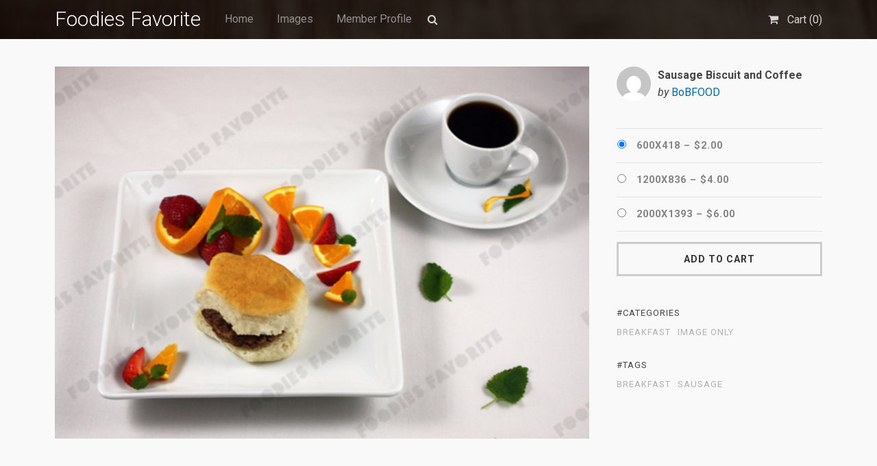

--- FILE ---
content_type: text/html; charset=UTF-8
request_url: https://foodiesfavorite.com/downloads/sausage-biscuit-and-coffee/
body_size: 13456
content:
<!DOCTYPE html>
<html dir="ltr" lang="en-US" prefix="og: https://ogp.me/ns#">
	<head>
		<meta charset="UTF-8">
		<meta name="viewport" content="width=device-width, initial-scale=1, maximum-scale=1, user-scalable=0"/>
		<link rel="profile" href="http://gmpg.org/xfn/11">
		<link rel="pingback" href="https://foodiesfavorite.com/xmlrpc.php">

				<link rel="shortcut icon" href="https://foodiesfavorite.com/wp-content/uploads/2022/06/FOODIE-ROUND-LOGO.png" />
		
		<title>Sausage Biscuit and Coffee › Foodies Favorite</title>

		<!-- All in One SEO 4.8.5 - aioseo.com -->
	<meta name="description" content="Sausage biscuit and coffee with fruit on white background." />
	<meta name="robots" content="max-image-preview:large" />
	<meta name="author" content="BoBFOOD"/>
	<link rel="canonical" href="https://foodiesfavorite.com/downloads/sausage-biscuit-and-coffee/" />
	<meta name="generator" content="All in One SEO (AIOSEO) 4.8.5" />
		<meta property="og:locale" content="en_US" />
		<meta property="og:site_name" content="Foodies Favorite › A Collection of Creative Food Stock Images and Assets for Restaurants, Food Bloggers, Cook Book Authors and Social Media" />
		<meta property="og:type" content="article" />
		<meta property="og:title" content="Sausage Biscuit and Coffee › Foodies Favorite" />
		<meta property="og:description" content="Sausage biscuit and coffee with fruit on white background." />
		<meta property="og:url" content="https://foodiesfavorite.com/downloads/sausage-biscuit-and-coffee/" />
		<meta property="article:published_time" content="2022-09-06T17:06:09+00:00" />
		<meta property="article:modified_time" content="2022-09-06T17:06:09+00:00" />
		<meta name="twitter:card" content="summary" />
		<meta name="twitter:title" content="Sausage Biscuit and Coffee › Foodies Favorite" />
		<meta name="twitter:description" content="Sausage biscuit and coffee with fruit on white background." />
		<script type="application/ld+json" class="aioseo-schema">
			{"@context":"https:\/\/schema.org","@graph":[{"@type":"BreadcrumbList","@id":"https:\/\/foodiesfavorite.com\/downloads\/sausage-biscuit-and-coffee\/#breadcrumblist","itemListElement":[{"@type":"ListItem","@id":"https:\/\/foodiesfavorite.com#listItem","position":1,"name":"Home","item":"https:\/\/foodiesfavorite.com","nextItem":{"@type":"ListItem","@id":"https:\/\/foodiesfavorite.com\/downloads\/#listItem","name":"Downloads"}},{"@type":"ListItem","@id":"https:\/\/foodiesfavorite.com\/downloads\/#listItem","position":2,"name":"Downloads","item":"https:\/\/foodiesfavorite.com\/downloads\/","nextItem":{"@type":"ListItem","@id":"https:\/\/foodiesfavorite.com\/downloads\/category\/breakfast\/#listItem","name":"Breakfast"},"previousItem":{"@type":"ListItem","@id":"https:\/\/foodiesfavorite.com#listItem","name":"Home"}},{"@type":"ListItem","@id":"https:\/\/foodiesfavorite.com\/downloads\/category\/breakfast\/#listItem","position":3,"name":"Breakfast","item":"https:\/\/foodiesfavorite.com\/downloads\/category\/breakfast\/","nextItem":{"@type":"ListItem","@id":"https:\/\/foodiesfavorite.com\/downloads\/sausage-biscuit-and-coffee\/#listItem","name":"Sausage Biscuit and Coffee"},"previousItem":{"@type":"ListItem","@id":"https:\/\/foodiesfavorite.com\/downloads\/#listItem","name":"Downloads"}},{"@type":"ListItem","@id":"https:\/\/foodiesfavorite.com\/downloads\/sausage-biscuit-and-coffee\/#listItem","position":4,"name":"Sausage Biscuit and Coffee","previousItem":{"@type":"ListItem","@id":"https:\/\/foodiesfavorite.com\/downloads\/category\/breakfast\/#listItem","name":"Breakfast"}}]},{"@type":"Organization","@id":"https:\/\/foodiesfavorite.com\/#organization","name":"foodiesfavorite.com","description":"A Collection of Creative Food Stock Images and Assets for Restaurants, Food Bloggers, Cook Book Authors and Social Media","url":"https:\/\/foodiesfavorite.com\/","logo":{"@type":"ImageObject","url":"https:\/\/foodiesfavorite.com\/wp-content\/uploads\/2022\/06\/FOODIE-ROUND-LOGO.png","@id":"https:\/\/foodiesfavorite.com\/downloads\/sausage-biscuit-and-coffee\/#organizationLogo","width":250,"height":250,"caption":"foodies favorite logo"},"image":{"@id":"https:\/\/foodiesfavorite.com\/downloads\/sausage-biscuit-and-coffee\/#organizationLogo"}},{"@type":"Person","@id":"https:\/\/foodiesfavorite.com\/author\/bobfood\/#author","url":"https:\/\/foodiesfavorite.com\/author\/bobfood\/","name":"BoBFOOD","image":{"@type":"ImageObject","@id":"https:\/\/foodiesfavorite.com\/downloads\/sausage-biscuit-and-coffee\/#authorImage","url":"https:\/\/secure.gravatar.com\/avatar\/936834af978622b1312b0f5f840ed55816a8f90fc34385d3e07fa7f9298ed0e8?s=96&d=mm&r=g","width":96,"height":96,"caption":"BoBFOOD"}},{"@type":"WebPage","@id":"https:\/\/foodiesfavorite.com\/downloads\/sausage-biscuit-and-coffee\/#webpage","url":"https:\/\/foodiesfavorite.com\/downloads\/sausage-biscuit-and-coffee\/","name":"Sausage Biscuit and Coffee \u203a Foodies Favorite","description":"Sausage biscuit and coffee with fruit on white background.","inLanguage":"en-US","isPartOf":{"@id":"https:\/\/foodiesfavorite.com\/#website"},"breadcrumb":{"@id":"https:\/\/foodiesfavorite.com\/downloads\/sausage-biscuit-and-coffee\/#breadcrumblist"},"author":{"@id":"https:\/\/foodiesfavorite.com\/author\/bobfood\/#author"},"creator":{"@id":"https:\/\/foodiesfavorite.com\/author\/bobfood\/#author"},"image":{"@type":"ImageObject","url":"https:\/\/foodiesfavorite.com\/wp-content\/uploads\/sausage-biscuit-and-coffee-WM.jpg","@id":"https:\/\/foodiesfavorite.com\/downloads\/sausage-biscuit-and-coffee\/#mainImage","width":600,"height":418,"caption":"sausage biscuit and coffee with fruit on white background."},"primaryImageOfPage":{"@id":"https:\/\/foodiesfavorite.com\/downloads\/sausage-biscuit-and-coffee\/#mainImage"},"datePublished":"2022-09-06T17:06:09+00:00","dateModified":"2022-09-06T17:06:09+00:00"},{"@type":"WebSite","@id":"https:\/\/foodiesfavorite.com\/#website","url":"https:\/\/foodiesfavorite.com\/","name":"Foodies Favorite","description":"A Collection of Creative Food Stock Images and Assets for Restaurants, Food Bloggers, Cook Book Authors and Social Media","inLanguage":"en-US","publisher":{"@id":"https:\/\/foodiesfavorite.com\/#organization"}}]}
		</script>
		<!-- All in One SEO -->

<link rel='dns-prefetch' href='//js.stripe.com' />
<link rel='dns-prefetch' href='//fonts.googleapis.com' />
<link rel="alternate" type="application/rss+xml" title="Foodies Favorite &raquo; Feed" href="https://foodiesfavorite.com/feed/" />
<link rel="alternate" type="application/rss+xml" title="Foodies Favorite &raquo; Comments Feed" href="https://foodiesfavorite.com/comments/feed/" />
<link rel="alternate" title="oEmbed (JSON)" type="application/json+oembed" href="https://foodiesfavorite.com/wp-json/oembed/1.0/embed?url=https%3A%2F%2Ffoodiesfavorite.com%2Fdownloads%2Fsausage-biscuit-and-coffee%2F" />
<link rel="alternate" title="oEmbed (XML)" type="text/xml+oembed" href="https://foodiesfavorite.com/wp-json/oembed/1.0/embed?url=https%3A%2F%2Ffoodiesfavorite.com%2Fdownloads%2Fsausage-biscuit-and-coffee%2F&#038;format=xml" />
<style id='wp-img-auto-sizes-contain-inline-css' type='text/css'>
img:is([sizes=auto i],[sizes^="auto," i]){contain-intrinsic-size:3000px 1500px}
/*# sourceURL=wp-img-auto-sizes-contain-inline-css */
</style>
<style id='wp-emoji-styles-inline-css' type='text/css'>

	img.wp-smiley, img.emoji {
		display: inline !important;
		border: none !important;
		box-shadow: none !important;
		height: 1em !important;
		width: 1em !important;
		margin: 0 0.07em !important;
		vertical-align: -0.1em !important;
		background: none !important;
		padding: 0 !important;
	}
/*# sourceURL=wp-emoji-styles-inline-css */
</style>
<style id='wp-block-library-inline-css' type='text/css'>
:root{--wp-block-synced-color:#7a00df;--wp-block-synced-color--rgb:122,0,223;--wp-bound-block-color:var(--wp-block-synced-color);--wp-editor-canvas-background:#ddd;--wp-admin-theme-color:#007cba;--wp-admin-theme-color--rgb:0,124,186;--wp-admin-theme-color-darker-10:#006ba1;--wp-admin-theme-color-darker-10--rgb:0,107,160.5;--wp-admin-theme-color-darker-20:#005a87;--wp-admin-theme-color-darker-20--rgb:0,90,135;--wp-admin-border-width-focus:2px}@media (min-resolution:192dpi){:root{--wp-admin-border-width-focus:1.5px}}.wp-element-button{cursor:pointer}:root .has-very-light-gray-background-color{background-color:#eee}:root .has-very-dark-gray-background-color{background-color:#313131}:root .has-very-light-gray-color{color:#eee}:root .has-very-dark-gray-color{color:#313131}:root .has-vivid-green-cyan-to-vivid-cyan-blue-gradient-background{background:linear-gradient(135deg,#00d084,#0693e3)}:root .has-purple-crush-gradient-background{background:linear-gradient(135deg,#34e2e4,#4721fb 50%,#ab1dfe)}:root .has-hazy-dawn-gradient-background{background:linear-gradient(135deg,#faaca8,#dad0ec)}:root .has-subdued-olive-gradient-background{background:linear-gradient(135deg,#fafae1,#67a671)}:root .has-atomic-cream-gradient-background{background:linear-gradient(135deg,#fdd79a,#004a59)}:root .has-nightshade-gradient-background{background:linear-gradient(135deg,#330968,#31cdcf)}:root .has-midnight-gradient-background{background:linear-gradient(135deg,#020381,#2874fc)}:root{--wp--preset--font-size--normal:16px;--wp--preset--font-size--huge:42px}.has-regular-font-size{font-size:1em}.has-larger-font-size{font-size:2.625em}.has-normal-font-size{font-size:var(--wp--preset--font-size--normal)}.has-huge-font-size{font-size:var(--wp--preset--font-size--huge)}.has-text-align-center{text-align:center}.has-text-align-left{text-align:left}.has-text-align-right{text-align:right}.has-fit-text{white-space:nowrap!important}#end-resizable-editor-section{display:none}.aligncenter{clear:both}.items-justified-left{justify-content:flex-start}.items-justified-center{justify-content:center}.items-justified-right{justify-content:flex-end}.items-justified-space-between{justify-content:space-between}.screen-reader-text{border:0;clip-path:inset(50%);height:1px;margin:-1px;overflow:hidden;padding:0;position:absolute;width:1px;word-wrap:normal!important}.screen-reader-text:focus{background-color:#ddd;clip-path:none;color:#444;display:block;font-size:1em;height:auto;left:5px;line-height:normal;padding:15px 23px 14px;text-decoration:none;top:5px;width:auto;z-index:100000}html :where(.has-border-color){border-style:solid}html :where([style*=border-top-color]){border-top-style:solid}html :where([style*=border-right-color]){border-right-style:solid}html :where([style*=border-bottom-color]){border-bottom-style:solid}html :where([style*=border-left-color]){border-left-style:solid}html :where([style*=border-width]){border-style:solid}html :where([style*=border-top-width]){border-top-style:solid}html :where([style*=border-right-width]){border-right-style:solid}html :where([style*=border-bottom-width]){border-bottom-style:solid}html :where([style*=border-left-width]){border-left-style:solid}html :where(img[class*=wp-image-]){height:auto;max-width:100%}:where(figure){margin:0 0 1em}html :where(.is-position-sticky){--wp-admin--admin-bar--position-offset:var(--wp-admin--admin-bar--height,0px)}@media screen and (max-width:600px){html :where(.is-position-sticky){--wp-admin--admin-bar--position-offset:0px}}

/*# sourceURL=wp-block-library-inline-css */
</style><style id='wp-block-group-inline-css' type='text/css'>
.wp-block-group{box-sizing:border-box}:where(.wp-block-group.wp-block-group-is-layout-constrained){position:relative}
/*# sourceURL=https://foodiesfavorite.com/wp-includes/blocks/group/style.min.css */
</style>
<link rel='stylesheet' id='wc-blocks-style-css' href='https://foodiesfavorite.com/wp-content/plugins/woocommerce/assets/client/blocks/wc-blocks.css?ver=wc-10.0.5' type='text/css' media='all' />
<style id='global-styles-inline-css' type='text/css'>
:root{--wp--preset--aspect-ratio--square: 1;--wp--preset--aspect-ratio--4-3: 4/3;--wp--preset--aspect-ratio--3-4: 3/4;--wp--preset--aspect-ratio--3-2: 3/2;--wp--preset--aspect-ratio--2-3: 2/3;--wp--preset--aspect-ratio--16-9: 16/9;--wp--preset--aspect-ratio--9-16: 9/16;--wp--preset--color--black: #000000;--wp--preset--color--cyan-bluish-gray: #abb8c3;--wp--preset--color--white: #ffffff;--wp--preset--color--pale-pink: #f78da7;--wp--preset--color--vivid-red: #cf2e2e;--wp--preset--color--luminous-vivid-orange: #ff6900;--wp--preset--color--luminous-vivid-amber: #fcb900;--wp--preset--color--light-green-cyan: #7bdcb5;--wp--preset--color--vivid-green-cyan: #00d084;--wp--preset--color--pale-cyan-blue: #8ed1fc;--wp--preset--color--vivid-cyan-blue: #0693e3;--wp--preset--color--vivid-purple: #9b51e0;--wp--preset--gradient--vivid-cyan-blue-to-vivid-purple: linear-gradient(135deg,rgb(6,147,227) 0%,rgb(155,81,224) 100%);--wp--preset--gradient--light-green-cyan-to-vivid-green-cyan: linear-gradient(135deg,rgb(122,220,180) 0%,rgb(0,208,130) 100%);--wp--preset--gradient--luminous-vivid-amber-to-luminous-vivid-orange: linear-gradient(135deg,rgb(252,185,0) 0%,rgb(255,105,0) 100%);--wp--preset--gradient--luminous-vivid-orange-to-vivid-red: linear-gradient(135deg,rgb(255,105,0) 0%,rgb(207,46,46) 100%);--wp--preset--gradient--very-light-gray-to-cyan-bluish-gray: linear-gradient(135deg,rgb(238,238,238) 0%,rgb(169,184,195) 100%);--wp--preset--gradient--cool-to-warm-spectrum: linear-gradient(135deg,rgb(74,234,220) 0%,rgb(151,120,209) 20%,rgb(207,42,186) 40%,rgb(238,44,130) 60%,rgb(251,105,98) 80%,rgb(254,248,76) 100%);--wp--preset--gradient--blush-light-purple: linear-gradient(135deg,rgb(255,206,236) 0%,rgb(152,150,240) 100%);--wp--preset--gradient--blush-bordeaux: linear-gradient(135deg,rgb(254,205,165) 0%,rgb(254,45,45) 50%,rgb(107,0,62) 100%);--wp--preset--gradient--luminous-dusk: linear-gradient(135deg,rgb(255,203,112) 0%,rgb(199,81,192) 50%,rgb(65,88,208) 100%);--wp--preset--gradient--pale-ocean: linear-gradient(135deg,rgb(255,245,203) 0%,rgb(182,227,212) 50%,rgb(51,167,181) 100%);--wp--preset--gradient--electric-grass: linear-gradient(135deg,rgb(202,248,128) 0%,rgb(113,206,126) 100%);--wp--preset--gradient--midnight: linear-gradient(135deg,rgb(2,3,129) 0%,rgb(40,116,252) 100%);--wp--preset--font-size--small: 13px;--wp--preset--font-size--medium: 20px;--wp--preset--font-size--large: 36px;--wp--preset--font-size--x-large: 42px;--wp--preset--spacing--20: 0.44rem;--wp--preset--spacing--30: 0.67rem;--wp--preset--spacing--40: 1rem;--wp--preset--spacing--50: 1.5rem;--wp--preset--spacing--60: 2.25rem;--wp--preset--spacing--70: 3.38rem;--wp--preset--spacing--80: 5.06rem;--wp--preset--shadow--natural: 6px 6px 9px rgba(0, 0, 0, 0.2);--wp--preset--shadow--deep: 12px 12px 50px rgba(0, 0, 0, 0.4);--wp--preset--shadow--sharp: 6px 6px 0px rgba(0, 0, 0, 0.2);--wp--preset--shadow--outlined: 6px 6px 0px -3px rgb(255, 255, 255), 6px 6px rgb(0, 0, 0);--wp--preset--shadow--crisp: 6px 6px 0px rgb(0, 0, 0);}:where(.is-layout-flex){gap: 0.5em;}:where(.is-layout-grid){gap: 0.5em;}body .is-layout-flex{display: flex;}.is-layout-flex{flex-wrap: wrap;align-items: center;}.is-layout-flex > :is(*, div){margin: 0;}body .is-layout-grid{display: grid;}.is-layout-grid > :is(*, div){margin: 0;}:where(.wp-block-columns.is-layout-flex){gap: 2em;}:where(.wp-block-columns.is-layout-grid){gap: 2em;}:where(.wp-block-post-template.is-layout-flex){gap: 1.25em;}:where(.wp-block-post-template.is-layout-grid){gap: 1.25em;}.has-black-color{color: var(--wp--preset--color--black) !important;}.has-cyan-bluish-gray-color{color: var(--wp--preset--color--cyan-bluish-gray) !important;}.has-white-color{color: var(--wp--preset--color--white) !important;}.has-pale-pink-color{color: var(--wp--preset--color--pale-pink) !important;}.has-vivid-red-color{color: var(--wp--preset--color--vivid-red) !important;}.has-luminous-vivid-orange-color{color: var(--wp--preset--color--luminous-vivid-orange) !important;}.has-luminous-vivid-amber-color{color: var(--wp--preset--color--luminous-vivid-amber) !important;}.has-light-green-cyan-color{color: var(--wp--preset--color--light-green-cyan) !important;}.has-vivid-green-cyan-color{color: var(--wp--preset--color--vivid-green-cyan) !important;}.has-pale-cyan-blue-color{color: var(--wp--preset--color--pale-cyan-blue) !important;}.has-vivid-cyan-blue-color{color: var(--wp--preset--color--vivid-cyan-blue) !important;}.has-vivid-purple-color{color: var(--wp--preset--color--vivid-purple) !important;}.has-black-background-color{background-color: var(--wp--preset--color--black) !important;}.has-cyan-bluish-gray-background-color{background-color: var(--wp--preset--color--cyan-bluish-gray) !important;}.has-white-background-color{background-color: var(--wp--preset--color--white) !important;}.has-pale-pink-background-color{background-color: var(--wp--preset--color--pale-pink) !important;}.has-vivid-red-background-color{background-color: var(--wp--preset--color--vivid-red) !important;}.has-luminous-vivid-orange-background-color{background-color: var(--wp--preset--color--luminous-vivid-orange) !important;}.has-luminous-vivid-amber-background-color{background-color: var(--wp--preset--color--luminous-vivid-amber) !important;}.has-light-green-cyan-background-color{background-color: var(--wp--preset--color--light-green-cyan) !important;}.has-vivid-green-cyan-background-color{background-color: var(--wp--preset--color--vivid-green-cyan) !important;}.has-pale-cyan-blue-background-color{background-color: var(--wp--preset--color--pale-cyan-blue) !important;}.has-vivid-cyan-blue-background-color{background-color: var(--wp--preset--color--vivid-cyan-blue) !important;}.has-vivid-purple-background-color{background-color: var(--wp--preset--color--vivid-purple) !important;}.has-black-border-color{border-color: var(--wp--preset--color--black) !important;}.has-cyan-bluish-gray-border-color{border-color: var(--wp--preset--color--cyan-bluish-gray) !important;}.has-white-border-color{border-color: var(--wp--preset--color--white) !important;}.has-pale-pink-border-color{border-color: var(--wp--preset--color--pale-pink) !important;}.has-vivid-red-border-color{border-color: var(--wp--preset--color--vivid-red) !important;}.has-luminous-vivid-orange-border-color{border-color: var(--wp--preset--color--luminous-vivid-orange) !important;}.has-luminous-vivid-amber-border-color{border-color: var(--wp--preset--color--luminous-vivid-amber) !important;}.has-light-green-cyan-border-color{border-color: var(--wp--preset--color--light-green-cyan) !important;}.has-vivid-green-cyan-border-color{border-color: var(--wp--preset--color--vivid-green-cyan) !important;}.has-pale-cyan-blue-border-color{border-color: var(--wp--preset--color--pale-cyan-blue) !important;}.has-vivid-cyan-blue-border-color{border-color: var(--wp--preset--color--vivid-cyan-blue) !important;}.has-vivid-purple-border-color{border-color: var(--wp--preset--color--vivid-purple) !important;}.has-vivid-cyan-blue-to-vivid-purple-gradient-background{background: var(--wp--preset--gradient--vivid-cyan-blue-to-vivid-purple) !important;}.has-light-green-cyan-to-vivid-green-cyan-gradient-background{background: var(--wp--preset--gradient--light-green-cyan-to-vivid-green-cyan) !important;}.has-luminous-vivid-amber-to-luminous-vivid-orange-gradient-background{background: var(--wp--preset--gradient--luminous-vivid-amber-to-luminous-vivid-orange) !important;}.has-luminous-vivid-orange-to-vivid-red-gradient-background{background: var(--wp--preset--gradient--luminous-vivid-orange-to-vivid-red) !important;}.has-very-light-gray-to-cyan-bluish-gray-gradient-background{background: var(--wp--preset--gradient--very-light-gray-to-cyan-bluish-gray) !important;}.has-cool-to-warm-spectrum-gradient-background{background: var(--wp--preset--gradient--cool-to-warm-spectrum) !important;}.has-blush-light-purple-gradient-background{background: var(--wp--preset--gradient--blush-light-purple) !important;}.has-blush-bordeaux-gradient-background{background: var(--wp--preset--gradient--blush-bordeaux) !important;}.has-luminous-dusk-gradient-background{background: var(--wp--preset--gradient--luminous-dusk) !important;}.has-pale-ocean-gradient-background{background: var(--wp--preset--gradient--pale-ocean) !important;}.has-electric-grass-gradient-background{background: var(--wp--preset--gradient--electric-grass) !important;}.has-midnight-gradient-background{background: var(--wp--preset--gradient--midnight) !important;}.has-small-font-size{font-size: var(--wp--preset--font-size--small) !important;}.has-medium-font-size{font-size: var(--wp--preset--font-size--medium) !important;}.has-large-font-size{font-size: var(--wp--preset--font-size--large) !important;}.has-x-large-font-size{font-size: var(--wp--preset--font-size--x-large) !important;}
/*# sourceURL=global-styles-inline-css */
</style>

<style id='classic-theme-styles-inline-css' type='text/css'>
/*! This file is auto-generated */
.wp-block-button__link{color:#fff;background-color:#32373c;border-radius:9999px;box-shadow:none;text-decoration:none;padding:calc(.667em + 2px) calc(1.333em + 2px);font-size:1.125em}.wp-block-file__button{background:#32373c;color:#fff;text-decoration:none}
/*# sourceURL=/wp-includes/css/classic-themes.min.css */
</style>
<link rel='stylesheet' id='contact-form-7-css' href='https://foodiesfavorite.com/wp-content/plugins/contact-form-7/includes/css/styles.css?ver=6.1.1' type='text/css' media='all' />
<link rel='stylesheet' id='edd-styles-css' href='https://foodiesfavorite.com/wp-content/plugins/easy-digital-downloads/templates/edd.min.css?ver=2.11.3.1' type='text/css' media='all' />
<link rel='stylesheet' id='stripe-handler-ng-style-css' href='https://foodiesfavorite.com/wp-content/plugins/stripe-payments/public/assets/css/public.css?ver=2.0.93' type='text/css' media='all' />
<link rel='stylesheet' id='woocommerce-layout-css' href='https://foodiesfavorite.com/wp-content/plugins/woocommerce/assets/css/woocommerce-layout.css?ver=10.0.5' type='text/css' media='all' />
<link rel='stylesheet' id='woocommerce-smallscreen-css' href='https://foodiesfavorite.com/wp-content/plugins/woocommerce/assets/css/woocommerce-smallscreen.css?ver=10.0.5' type='text/css' media='only screen and (max-width: 768px)' />
<link rel='stylesheet' id='woocommerce-general-css' href='https://foodiesfavorite.com/wp-content/plugins/woocommerce/assets/css/woocommerce.css?ver=10.0.5' type='text/css' media='all' />
<style id='woocommerce-inline-inline-css' type='text/css'>
.woocommerce form .form-row .required { visibility: visible; }
/*# sourceURL=woocommerce-inline-inline-css */
</style>
<link rel='stylesheet' id='brands-styles-css' href='https://foodiesfavorite.com/wp-content/plugins/woocommerce/assets/css/brands.css?ver=10.0.5' type='text/css' media='all' />
<link rel='stylesheet' id='css-stocky-css' href='https://foodiesfavorite.com/wp-content/themes/stocky/style.css?ver=6.9' type='text/css' media='all' />
<link rel='stylesheet' id='jquery-fancybox-css' href='https://foodiesfavorite.com/wp-content/themes/stocky/includes/fancybox/jquery.fancybox.css?ver=6.9' type='text/css' media='all' />
<link rel='stylesheet' id='font-Roboto-css' href='//fonts.googleapis.com/css?family=Roboto%3A300%2C400%2C400italic%2C700%2C700italic&#038;ver=6.9' type='text/css' media='all' />
<link rel='stylesheet' id='font-awesome-css' href='https://foodiesfavorite.com/wp-content/themes/stocky/includes/css/font-awesome.min.css?ver=6.9' type='text/css' media='all' />
<link rel='stylesheet' id='stylesheet-css' href='//fonts.googleapis.com/css?family=Roboto%3A100%2C400%2C400italic%2C700%2C700italic&#038;ver=6.9' type='text/css' media='all' />
<script type="text/javascript" src="https://foodiesfavorite.com/wp-includes/js/jquery/jquery.min.js?ver=3.7.1" id="jquery-core-js"></script>
<script type="text/javascript" src="https://foodiesfavorite.com/wp-includes/js/jquery/jquery-migrate.min.js?ver=3.4.1" id="jquery-migrate-js"></script>
<script type="text/javascript" id="image-watermark-no-right-click-js-before">
/* <![CDATA[ */
var iwArgsNoRightClick = {"rightclick":"Y","draganddrop":"Y"};

//# sourceURL=image-watermark-no-right-click-js-before
/* ]]> */
</script>
<script type="text/javascript" src="https://foodiesfavorite.com/wp-content/plugins/image-watermark/js/no-right-click.js?ver=1.8.0" id="image-watermark-no-right-click-js"></script>
<script type="text/javascript" src="https://foodiesfavorite.com/wp-content/plugins/woocommerce/assets/js/jquery-blockui/jquery.blockUI.min.js?ver=2.7.0-wc.10.0.5" id="jquery-blockui-js" defer="defer" data-wp-strategy="defer"></script>
<script type="text/javascript" id="wc-add-to-cart-js-extra">
/* <![CDATA[ */
var wc_add_to_cart_params = {"ajax_url":"/wp-admin/admin-ajax.php","wc_ajax_url":"/?wc-ajax=%%endpoint%%","i18n_view_cart":"View cart","cart_url":"https://foodiesfavorite.com/cart/","is_cart":"","cart_redirect_after_add":"no"};
//# sourceURL=wc-add-to-cart-js-extra
/* ]]> */
</script>
<script type="text/javascript" src="https://foodiesfavorite.com/wp-content/plugins/woocommerce/assets/js/frontend/add-to-cart.min.js?ver=10.0.5" id="wc-add-to-cart-js" defer="defer" data-wp-strategy="defer"></script>
<script type="text/javascript" src="https://foodiesfavorite.com/wp-content/plugins/woocommerce/assets/js/js-cookie/js.cookie.min.js?ver=2.1.4-wc.10.0.5" id="js-cookie-js" defer="defer" data-wp-strategy="defer"></script>
<script type="text/javascript" id="woocommerce-js-extra">
/* <![CDATA[ */
var woocommerce_params = {"ajax_url":"/wp-admin/admin-ajax.php","wc_ajax_url":"/?wc-ajax=%%endpoint%%","i18n_password_show":"Show password","i18n_password_hide":"Hide password"};
//# sourceURL=woocommerce-js-extra
/* ]]> */
</script>
<script type="text/javascript" src="https://foodiesfavorite.com/wp-content/plugins/woocommerce/assets/js/frontend/woocommerce.min.js?ver=10.0.5" id="woocommerce-js" defer="defer" data-wp-strategy="defer"></script>
<script type="text/javascript" id="WCPAY_ASSETS-js-extra">
/* <![CDATA[ */
var wcpayAssets = {"url":"https://foodiesfavorite.com/wp-content/plugins/woocommerce-payments/dist/"};
//# sourceURL=WCPAY_ASSETS-js-extra
/* ]]> */
</script>
<script type="text/javascript" src="https://foodiesfavorite.com/wp-content/themes/stocky/includes/fancybox/jquery.fancybox.pack.js?ver=6.9" id="jquery-fancybox-js"></script>
<script type="text/javascript" src="https://foodiesfavorite.com/wp-content/themes/stocky/includes/js/jquery.stellar.js?ver=6.9" id="jquery-stellar-js"></script>
<script type="text/javascript" src="https://foodiesfavorite.com/wp-content/themes/stocky/includes/js/jquery.fitvids.js?ver=6.9" id="jquery-fitvids-js"></script>
<script type="text/javascript" src="https://js.stripe.com/v3/?ver=v3" id="sandhills-stripe-js-v3-js"></script>
<link rel="https://api.w.org/" href="https://foodiesfavorite.com/wp-json/" /><link rel="EditURI" type="application/rsd+xml" title="RSD" href="https://foodiesfavorite.com/xmlrpc.php?rsd" />
<meta name="generator" content="WordPress 6.9" />
<meta name="generator" content="WooCommerce 10.0.5" />
<link rel='shortlink' href='https://foodiesfavorite.com/?p=17095' />
<meta name="generator" content="Easy Digital Downloads v2.11.3.1" />
<style type="text/css">
a {
	color:;
}

a:hover,
.meta_block a:hover {
	color:;
}

input[type="submit"],
button[type="submit"],
.btn,
div.fes-form .fes-submit input[type="submit"],
a.button,
a.more-link,
.widget .cart_item.edd_checkout a,
.stocky_navigation a,
.fes-product-list-pagination-container a,
.edd-reviews-voting-buttons a.vote-yes,
.edd-reviews-voting-buttons a.vote-no,
#edd-purchase-button,
.edd-submit,
input.edd-submit[type="submit"],
.edd-submit.button,
.edd-submit.button:visited,
.navigation a,
.navigation span.current,
a.insert-file-row  {
	border-color: !important;
	color: !important;
}

input[type="submit"]:hover,
button[type="submit"]:hover,
.btn:hover,
div.fes-form .fes-submit input[type="submit"]:hover,
a.button:hover,
a.more-link:hover,
.widget .cart_item.edd_checkout a:hover,
.stocky_navigation a:hover,
.fes-product-list-pagination-container a:hover,
.edd-reviews-voting-buttons a.vote-yes:hover,
.edd-reviews-voting-buttons a.vote-no:hover,
#edd-purchase-button:hover,
.edd-submit:hover,
input.edd-submit[type="submit"]:hover,
.edd-submit.button:hover,
.navigation a:hover,
.navigation span.current,
a.insert-file-row:hover,
.sweet-alert button  {
	background-color: !important;
}

#header,
body.page-template-page-login-php {
	background-image:url("https://foodiesfavorite.com/wp-content/uploads/2022/06/lemon-rosemary-seared-salmon-with-brown-garlic-butter-600x376-1.jpg");
}
</style>
<script type="text/javascript">
/* <![CDATA[  */


jQuery(document).ready(function($){

	/* Masonry */
	var $container = $('.edd_downloads_list');

	// initialize Masonry after all images have loaded
	$container.imagesLoaded( function() {
		$container.masonry( { itemSelector: '.edd_download' } );
	});

	// Moving the pagination up a div
	var $edd_pagination = $('#edd_download_pagination');
	$edd_pagination.parent().after($edd_pagination);

	/* Parallax */
	(function(){
		var ua = navigator.userAgent,
		isMobileWebkit = /WebKit/.test(ua) && /Mobile/.test(ua);

		/* only show if not on mobile */
		if (isMobileWebkit) {
		$('html').addClass('stocky_mobile');
		} else {
			$.stellar({
				horizontalScrolling: false,
				verticalOffset: 0
			});
		}

	})();

	// FitVids
	$("#content").fitVids();

	/* Menu Toggle */
	$('#menu_toggle').click(function() {
		$('#main_menu').slideToggle('fast');
	});

	$('.menu-item-has-children').click(function() {
		$(this).toggleClass("active");
	});

	/* Search Toggle */
	$('#search_toggle').click(function() {
		$('#search_wrap').slideToggle('fast');
	});

	/* Ratings */
	$( '.comment_form_rating .edd_reviews_rating_box' ).find('a').on('click', function (e) {
		e.preventDefault();
		$( '.comment_form_rating .edd_reviews_rating_box' ).find('a').removeClass( 'active' );
		$( this ).addClass( 'active' );
	});

	/* Add span within comment reply title, move the <small> outside of it */
	$('#reply-title').wrapInner('<span>').append( $('#reply-title small') );

	// Increase counter on add to cart
	$('.purAddToCart').ajaxComplete(function(event,request, settings) {
		if(JSON.parse(request.responseText).msgId == 0) {
			var currentCount = parseInt($('#header_cart_count').text());
			var newCount = currentCount + 1;
			$('#header_cart_count').text(newCount);
		}
	});

	// Fancybox
	if( $('.lightbox').length ) {
		$(".lightbox").attr('rel', 'gallery').fancybox({
			'transitionIn'		: 'fade',
			'transitionOut'		: 'fade',
			'showNavArrows' 	: 'true'
		});
	}


});
/* ]]> */
</script>

<script>
/* do carousel logo scripts starts */
jQuery(document).ready(function() {

 jQuery('.customer-logos').slick({
		 slidesToShow: 4,
		 slidesToScroll: 1,
		 autoplay: true,
		 autoplaySpeed: 1500,
		 arrows: false,
		 dots: false,
		 pauseOnHover: true,
		 responsive: [{
				 breakpoint: 991,
				 settings: {
						 slidesToShow: 4
				 }
		 },{
				 breakpoint: 768,
				 settings: {
						 slidesToShow: 1
				 }
		 }]
 });
});


 /* do carousel logo scripts ends */
</script>
	<noscript><style>.woocommerce-product-gallery{ opacity: 1 !important; }</style></noscript>
	<link rel="icon" href="https://foodiesfavorite.com/wp-content/uploads/2022/06/cropped-FOODIE-ROUND-LOGO-32x32.png" sizes="32x32" />
<link rel="icon" href="https://foodiesfavorite.com/wp-content/uploads/2022/06/cropped-FOODIE-ROUND-LOGO-192x192.png" sizes="192x192" />
<link rel="apple-touch-icon" href="https://foodiesfavorite.com/wp-content/uploads/2022/06/cropped-FOODIE-ROUND-LOGO-180x180.png" />
<meta name="msapplication-TileImage" content="https://foodiesfavorite.com/wp-content/uploads/2022/06/cropped-FOODIE-ROUND-LOGO-270x270.png" />
	</head>

	
	<body class="wp-singular download-template-default single single-download postid-17095 wp-theme-stocky button_  theme-stocky woocommerce-no-js">
				<section id="site_wrap">

			
			<header class="wrapper dark_scheme" id="header" data-stellar-background-ratio="0.5">

				<div id="menu_wrap" class="clearfix">
					<div class="container">

						<!--  logo wrap -->
						<div id="logo_wrap">
						<h1 class="sitename_logo"><a href="https://foodiesfavorite.com" title="Foodies Favorite">Foodies Favorite</a></h1>
						</div>

												<span id="menu_toggle" class="expanded"></span>
					<nav id="main_menu" class="clearfix expanded">
						<div id="stocky_menu_container" class="menu-main-menu-container"><ul id="stocky_menu" class="menu"><li id="menu-item-13498" class="menu-item menu-item-type-post_type menu-item-object-page menu-item-home menu-item-13498"><a href="https://foodiesfavorite.com/">Home</a></li>
<li id="menu-item-13502" class="menu-item menu-item-type-post_type menu-item-object-page menu-item-13502"><a href="https://foodiesfavorite.com/store/">Images</a></li>
<li id="menu-item-13511" class="menu-item menu-item-type-post_type menu-item-object-page menu-item-13511"><a href="https://foodiesfavorite.com/member-profile/">Member Profile</a></li>
</ul></div>					</nav>

						<span href="#" id="search_toggle"></span>

						<div id="cart_links" class="clearfix">
							<ul>

								
									
								
								<li>
									<a href="https://foodiesfavorite.com/checkout/" title="Cart" id="head_cart">
										<span>Cart (<span id="header_cart_count" class="edd-cart-quantity">0</span>)</span>
									</a>
								</li>

								
							</ul>
						</div>

						<div id="search_wrap">
							<form method="get" class="searchform" action="https://foodiesfavorite.com/">
	<div>
		<input type="text" class="search_input" value="Search Products" name="s" onfocus="if (this.value == 'Search Products') {this.value = '';}" onblur="if (this.value == '') {this.value = 'Search Products';}" />
		<input type="hidden" id="searchsubmit" value="Search" />
		<input type="hidden" name="post_type" value="download" />
	</div>
</form>						</div>

					</div>
					</div>

				<div class="container">



					
				</div>
			</header>

			
			<section class="wrapper" id="content">				<div class="container clearfix"><div id="single_product_page">
	<span itemscope itemtype="http://schema.org/Product">		<div class="post-17095 type-download status-publish has-post-thumbnail hentry download_category-breakfast download_category-image-only download_tag-breakfast download_tag-sausage edd-download edd-download-cat-breakfast edd-download-cat-image-only edd-download-tag-breakfast edd-download-tag-sausage">

		<div id="single_item_wrap" class="clearfix">

			<div class="posts-wrap">

				<div id="product_images">

					
													<a id="main_product_image" href="https://foodiesfavorite.com/wp-content/uploads/sausage-biscuit-and-coffee-WM.jpg" class="lightbox">
								<span class="preview"></span>
								<img width="600" height="418" src="https://foodiesfavorite.com/wp-content/uploads/sausage-biscuit-and-coffee-WM.jpg" class="attachment-product_page_image size-product_page_image wp-post-image" alt="sausage biscuit and coffee" decoding="async" fetchpriority="high" srcset="https://foodiesfavorite.com/wp-content/uploads/sausage-biscuit-and-coffee-WM.jpg 600w, https://foodiesfavorite.com/wp-content/uploads/sausage-biscuit-and-coffee-WM-548x382.jpg 548w, https://foodiesfavorite.com/wp-content/uploads/sausage-biscuit-and-coffee-WM-245x171.jpg 245w" sizes="(max-width: 600px) 100vw, 600px" />							</a>

						
						
					
				</div><!-- end #product_images -->
			</div>

				<div id="sidebar" class="clearfix">

					<div id="product_info" class="clearfix">
						<div class="clearfix">
							<img alt='' src='https://secure.gravatar.com/avatar/936834af978622b1312b0f5f840ed55816a8f90fc34385d3e07fa7f9298ed0e8?s=100&#038;d=mm&#038;r=g' srcset='https://secure.gravatar.com/avatar/936834af978622b1312b0f5f840ed55816a8f90fc34385d3e07fa7f9298ed0e8?s=200&#038;d=mm&#038;r=g 2x' class='avatar avatar-100 photo' height='100' width='100' decoding='async'/>							<div id="post_user">
								<div><strong><span itemprop="name">Sausage Biscuit and Coffee</span></strong></div>
								<div>
								<em>by</em> <a href="https://foodiesfavorite.com/downloads/">BoBFOOD</a>								</div>
							</div>
						</div>

					</div>

					<div id="product_pricing">
						
							<form id="edd_purchase_17095" class="edd_download_purchase_form edd_purchase_17095" method="post">

			<div class="edd_price_options edd_single_mode">
		<ul>
			<li id="edd_price_option_17095_600x418" itemprop="offers" itemscope itemtype="http://schema.org/Offer"><label for="edd_price_option_17095_1"><input type="radio"  checked='checked' name="edd_options[price_id][]" id="edd_price_option_17095_1" class="edd_price_option_17095" value="1" data-price="2.00"/>&nbsp;<span class="edd_price_option_name" itemprop="description">600x418</span><span class="edd_price_option_sep">&nbsp;&ndash;&nbsp;</span><span class="edd_price_option_price">&#36;2.00</span><meta itemprop="price" content="2.00" /><meta itemprop="priceCurrency" content="USD" /></label></li><li id="edd_price_option_17095_1200x836" itemprop="offers" itemscope itemtype="http://schema.org/Offer"><label for="edd_price_option_17095_2"><input type="radio"  name="edd_options[price_id][]" id="edd_price_option_17095_2" class="edd_price_option_17095" value="2" data-price="4.00"/>&nbsp;<span class="edd_price_option_name" itemprop="description">1200x836</span><span class="edd_price_option_sep">&nbsp;&ndash;&nbsp;</span><span class="edd_price_option_price">&#36;4.00</span><meta itemprop="price" content="4.00" /><meta itemprop="priceCurrency" content="USD" /></label></li><li id="edd_price_option_17095_2000x1393" itemprop="offers" itemscope itemtype="http://schema.org/Offer"><label for="edd_price_option_17095_3"><input type="radio"  name="edd_options[price_id][]" id="edd_price_option_17095_3" class="edd_price_option_17095" value="3" data-price="6.00"/>&nbsp;<span class="edd_price_option_name" itemprop="description">2000x1393</span><span class="edd_price_option_sep">&nbsp;&ndash;&nbsp;</span><span class="edd_price_option_price">&#36;6.00</span><meta itemprop="price" content="6.00" /><meta itemprop="priceCurrency" content="USD" /></label></li>		</ul>
	</div><!--end .edd_price_options-->

		<div class="edd_purchase_submit_wrapper">
			<a href="#" class="edd-add-to-cart button white edd-submit" data-nonce="40a121476b" data-timestamp="1768697389" data-token="d33f43b85ba7119a5cace53e143c0e2b7ffa9c4c1d6ee481b74623f73dfe53a7" data-action="edd_add_to_cart" data-download-id="17095"  data-variable-price="yes" data-price-mode=single data-price="0" ><span class="edd-add-to-cart-label">Add To Cart</span> <span class="edd-loading" aria-label="Loading"></span></a><input type="submit" class="edd-add-to-cart edd-no-js button white edd-submit" name="edd_purchase_download" value="Add To Cart" data-action="edd_add_to_cart" data-download-id="17095"  data-variable-price="yes" data-price-mode=single /><a href="https://foodiesfavorite.com/checkout/" class="edd_go_to_checkout button white edd-submit" style="display:none;">Checkout</a>
							<span class="edd-cart-ajax-alert" aria-live="assertive">
					<span class="edd-cart-added-alert" style="display: none;">
						<svg class="edd-icon edd-icon-check" xmlns="http://www.w3.org/2000/svg" width="28" height="28" viewBox="0 0 28 28" aria-hidden="true">
							<path d="M26.11 8.844c0 .39-.157.78-.44 1.062L12.234 23.344c-.28.28-.672.438-1.062.438s-.78-.156-1.06-.438l-7.782-7.78c-.28-.282-.438-.673-.438-1.063s.156-.78.438-1.06l2.125-2.126c.28-.28.672-.438 1.062-.438s.78.156 1.062.438l4.594 4.61L21.42 5.656c.282-.28.673-.438 1.063-.438s.78.155 1.062.437l2.125 2.125c.28.28.438.672.438 1.062z"/>
						</svg>
						Added to cart					</span>
				</span>
															</div><!--end .edd_purchase_submit_wrapper-->

		<input type="hidden" name="download_id" value="17095">
							<input type="hidden" name="edd_action" class="edd_action_input" value="add_to_cart">
		
		
		
	</form><!--end #edd_purchase_17095-->
					</div>

					
					
					<div id="product_meta_wrap">

												<div class="single-product-meta">
							<span>#Categories</span>
							<a href="https://foodiesfavorite.com/downloads/category/breakfast/" rel="tag">Breakfast</a><a href="https://foodiesfavorite.com/downloads/category/image-only/" rel="tag">Image Only</a>						</div>
						
												<div class="single-product-meta">
							<span>#Tags</span>
							<a href="https://foodiesfavorite.com/downloads/tag/breakfast/" rel="tag">breakfast</a><a href="https://foodiesfavorite.com/downloads/tag/sausage/" rel="tag">sausage</a>						</div>
						
					</div>

					
					<div class="widget">
<div class="wp-block-group"><div class="wp-block-group__inner-container is-layout-flow wp-block-group-is-layout-flow"></div></div>
</div><div class="widget">
<div class="wp-block-group"><div class="wp-block-group__inner-container is-layout-flow wp-block-group-is-layout-flow"></div></div>
</div>
					
				</div>

		</div>

				<div id="product_content" class="entry-content clearfix">
			<h2>Description</h2>
			<div itemprop="description"><p>Sausage biscuit and coffee with fruit on white background.</p>
	<form id="edd_purchase_17095-2" class="edd_download_purchase_form edd_purchase_17095" method="post">

			<div class="edd_price_options edd_single_mode">
		<ul>
			<li id="edd_price_option_17095_600x418-2" itemprop="offers" itemscope itemtype="http://schema.org/Offer"><label for="edd_price_option_17095_1-2"><input type="radio"  checked='checked' name="edd_options[price_id][]" id="edd_price_option_17095_1-2" class="edd_price_option_17095" value="1" data-price="2.00"/>&nbsp;<span class="edd_price_option_name" itemprop="description">600x418</span><span class="edd_price_option_sep">&nbsp;&ndash;&nbsp;</span><span class="edd_price_option_price">&#36;2.00</span><meta itemprop="price" content="2.00" /><meta itemprop="priceCurrency" content="USD" /></label></li><li id="edd_price_option_17095_1200x836-2" itemprop="offers" itemscope itemtype="http://schema.org/Offer"><label for="edd_price_option_17095_2-2"><input type="radio"  name="edd_options[price_id][]" id="edd_price_option_17095_2-2" class="edd_price_option_17095" value="2" data-price="4.00"/>&nbsp;<span class="edd_price_option_name" itemprop="description">1200x836</span><span class="edd_price_option_sep">&nbsp;&ndash;&nbsp;</span><span class="edd_price_option_price">&#36;4.00</span><meta itemprop="price" content="4.00" /><meta itemprop="priceCurrency" content="USD" /></label></li><li id="edd_price_option_17095_2000x1393-2" itemprop="offers" itemscope itemtype="http://schema.org/Offer"><label for="edd_price_option_17095_3-2"><input type="radio"  name="edd_options[price_id][]" id="edd_price_option_17095_3-2" class="edd_price_option_17095" value="3" data-price="6.00"/>&nbsp;<span class="edd_price_option_name" itemprop="description">2000x1393</span><span class="edd_price_option_sep">&nbsp;&ndash;&nbsp;</span><span class="edd_price_option_price">&#36;6.00</span><meta itemprop="price" content="6.00" /><meta itemprop="priceCurrency" content="USD" /></label></li>		</ul>
	</div><!--end .edd_price_options-->

		<div class="edd_purchase_submit_wrapper">
			<a href="#" class="edd-add-to-cart button white edd-submit" data-nonce="40a121476b" data-timestamp="1768697389" data-token="d33f43b85ba7119a5cace53e143c0e2b7ffa9c4c1d6ee481b74623f73dfe53a7" data-action="edd_add_to_cart" data-download-id="17095"  data-variable-price="yes" data-price-mode=single data-price="0" ><span class="edd-add-to-cart-label">Purchase</span> <span class="edd-loading" aria-label="Loading"></span></a><input type="submit" class="edd-add-to-cart edd-no-js button white edd-submit" name="edd_purchase_download" value="Purchase" data-action="edd_add_to_cart" data-download-id="17095"  data-variable-price="yes" data-price-mode=single /><a href="https://foodiesfavorite.com/checkout/" class="edd_go_to_checkout button white edd-submit" style="display:none;">Checkout</a>
							<span class="edd-cart-ajax-alert" aria-live="assertive">
					<span class="edd-cart-added-alert" style="display: none;">
						<svg class="edd-icon edd-icon-check" xmlns="http://www.w3.org/2000/svg" width="28" height="28" viewBox="0 0 28 28" aria-hidden="true">
							<path d="M26.11 8.844c0 .39-.157.78-.44 1.062L12.234 23.344c-.28.28-.672.438-1.062.438s-.78-.156-1.06-.438l-7.782-7.78c-.28-.282-.438-.673-.438-1.063s.156-.78.438-1.06l2.125-2.126c.28-.28.672-.438 1.062-.438s.78.156 1.062.438l4.594 4.61L21.42 5.656c.282-.28.673-.438 1.063-.438s.78.155 1.062.437l2.125 2.125c.28.28.438.672.438 1.062z"/>
						</svg>
						Added to cart					</span>
				</span>
															</div><!--end .edd_purchase_submit_wrapper-->

		<input type="hidden" name="download_id" value="17095">
							<input type="hidden" name="edd_action" class="edd_action_input" value="add_to_cart">
		
		
		
	</form><!--end #edd_purchase_17095-2-->
</div>		</div><!-- end #product_content -->
		
		

	
		
	


		<div class="related_products_wrap"><div class="box_title"><h3>Related Products</h3></div><div class="related_products clearfix">
					<div class="single_related">
	<a href="https://foodiesfavorite.com/downloads/eggs-up-in-frying-pan/" title="Eggs Up In Frying Pan">
		<img width="150" height="150" src="https://foodiesfavorite.com/wp-content/uploads/eggs-up-in-pan-WM-150x150.jpg" class="attachment-thumbnail size-thumbnail wp-post-image" alt="Eggs Up In Frying Pan" decoding="async" srcset="https://foodiesfavorite.com/wp-content/uploads/eggs-up-in-pan-WM-150x150.jpg 150w, https://foodiesfavorite.com/wp-content/uploads/eggs-up-in-pan-WM-280x280.jpg 280w, https://foodiesfavorite.com/wp-content/uploads/eggs-up-in-pan-WM-100x100.jpg 100w" sizes="(max-width: 150px) 100vw, 150px" />	</a>
</div>
				
					<div class="single_related">
	<a href="https://foodiesfavorite.com/downloads/spicy-sausage-breakfast/" title="Spicy Sausage Breakfast">
		<img width="150" height="150" src="https://foodiesfavorite.com/wp-content/uploads/spicy-sausage-breakfast-WM-150x150.jpg" class="attachment-thumbnail size-thumbnail wp-post-image" alt="spicy sausage breakfast" decoding="async" loading="lazy" srcset="https://foodiesfavorite.com/wp-content/uploads/spicy-sausage-breakfast-WM-150x150.jpg 150w, https://foodiesfavorite.com/wp-content/uploads/spicy-sausage-breakfast-WM-280x280.jpg 280w, https://foodiesfavorite.com/wp-content/uploads/spicy-sausage-breakfast-WM-100x100.jpg 100w" sizes="auto, (max-width: 150px) 100vw, 150px" />	</a>
</div>
				
					<div class="single_related">
	<a href="https://foodiesfavorite.com/downloads/crisp-and-fluffy-waffles/" title="Crisp and Fluffy Waffles">
		<img width="150" height="150" src="https://foodiesfavorite.com/wp-content/uploads/edd/waffle-WM-150x150.jpg" class="attachment-thumbnail size-thumbnail wp-post-image" alt="Belgium Waffle" decoding="async" loading="lazy" srcset="https://foodiesfavorite.com/wp-content/uploads/edd/waffle-WM-150x150.jpg 150w, https://foodiesfavorite.com/wp-content/uploads/edd/waffle-WM-280x280.jpg 280w, https://foodiesfavorite.com/wp-content/uploads/edd/waffle-WM-100x100.jpg 100w" sizes="auto, (max-width: 150px) 100vw, 150px" />	</a>
</div>
				
					<div class="single_related">
	<a href="https://foodiesfavorite.com/downloads/deviled-eggs/" title="Deviled Eggs on a white plate">
		<img width="150" height="150" src="https://foodiesfavorite.com/wp-content/uploads/edd/deviled-egg-white-plate-WM-150x150.jpg" class="attachment-thumbnail size-thumbnail wp-post-image" alt="deviled egg" decoding="async" loading="lazy" srcset="https://foodiesfavorite.com/wp-content/uploads/edd/deviled-egg-white-plate-WM-150x150.jpg 150w, https://foodiesfavorite.com/wp-content/uploads/edd/deviled-egg-white-plate-WM-280x280.jpg 280w, https://foodiesfavorite.com/wp-content/uploads/edd/deviled-egg-white-plate-WM-100x100.jpg 100w" sizes="auto, (max-width: 150px) 100vw, 150px" />	</a>
</div>
				
					<div class="single_related">
	<a href="https://foodiesfavorite.com/downloads/soft-boiled-egg-breakfast/" title="Soft Boiled Egg Breakfast">
		<img width="150" height="150" src="https://foodiesfavorite.com/wp-content/uploads/Soft-Boiled-Egg-Breakfast-t-WM-150x150.jpg" class="attachment-thumbnail size-thumbnail wp-post-image" alt="Soft Boiled Egg Breakfast" decoding="async" loading="lazy" srcset="https://foodiesfavorite.com/wp-content/uploads/Soft-Boiled-Egg-Breakfast-t-WM-150x150.jpg 150w, https://foodiesfavorite.com/wp-content/uploads/Soft-Boiled-Egg-Breakfast-t-WM-280x280.jpg 280w, https://foodiesfavorite.com/wp-content/uploads/Soft-Boiled-Egg-Breakfast-t-WM-100x100.jpg 100w" sizes="auto, (max-width: 150px) 100vw, 150px" />	</a>
</div>
				
					<div class="single_related">
	<a href="https://foodiesfavorite.com/downloads/blueberry-waffles-with-blueberry-sauce/" title="Blueberry Waffles with Blueberry Sauce">
		<img width="150" height="150" src="https://foodiesfavorite.com/wp-content/uploads/Blueberry-Waffles-WM-150x150.jpg" class="attachment-thumbnail size-thumbnail wp-post-image" alt="Blueberry Waffles with Blueberry Sauce" decoding="async" loading="lazy" srcset="https://foodiesfavorite.com/wp-content/uploads/Blueberry-Waffles-WM-150x150.jpg 150w, https://foodiesfavorite.com/wp-content/uploads/Blueberry-Waffles-WM-280x280.jpg 280w, https://foodiesfavorite.com/wp-content/uploads/Blueberry-Waffles-WM-100x100.jpg 100w" sizes="auto, (max-width: 150px) 100vw, 150px" />	</a>
</div>
				
					<div class="single_related">
	<a href="https://foodiesfavorite.com/downloads/spicy-keilbasa-sausage-ragout-with-rice/" title="Spicy Keilbasa Sausage Ragout with Rice">
		<img width="150" height="150" src="https://foodiesfavorite.com/wp-content/uploads/spicy-keilbasa-sausage-ragout-with-rice-WM-150x150.jpg" class="attachment-thumbnail size-thumbnail wp-post-image" alt="spicy keilbasa sausage ragout with rice" decoding="async" loading="lazy" srcset="https://foodiesfavorite.com/wp-content/uploads/spicy-keilbasa-sausage-ragout-with-rice-WM-150x150.jpg 150w, https://foodiesfavorite.com/wp-content/uploads/spicy-keilbasa-sausage-ragout-with-rice-WM-280x280.jpg 280w, https://foodiesfavorite.com/wp-content/uploads/spicy-keilbasa-sausage-ragout-with-rice-WM-100x100.jpg 100w" sizes="auto, (max-width: 150px) 100vw, 150px" />	</a>
</div>
				
					<div class="single_related">
	<a href="https://foodiesfavorite.com/downloads/scrambled-eggs-and-cheese/" title="Scrambled Eggs and Cheese">
		<img width="150" height="150" src="https://foodiesfavorite.com/wp-content/uploads/edd/scrambled-eggs-and-cheese-with-sausage-and-cheddar-biscuit-WM-150x150.jpg" class="attachment-thumbnail size-thumbnail wp-post-image" alt="scrambled eggs and cheese with sausage and cheddar biscuit" decoding="async" loading="lazy" srcset="https://foodiesfavorite.com/wp-content/uploads/edd/scrambled-eggs-and-cheese-with-sausage-and-cheddar-biscuit-WM-150x150.jpg 150w, https://foodiesfavorite.com/wp-content/uploads/edd/scrambled-eggs-and-cheese-with-sausage-and-cheddar-biscuit-WM-280x280.jpg 280w, https://foodiesfavorite.com/wp-content/uploads/edd/scrambled-eggs-and-cheese-with-sausage-and-cheddar-biscuit-WM-100x100.jpg 100w" sizes="auto, (max-width: 150px) 100vw, 150px" />	</a>
</div>
				</span></div></div>
	</div><!-- end .post_class -->

		<div class="clear"></div>
</div><!-- end #single_product_page -->
		
			</div>		</section>
		
		<footer id="footer" class="wrapper">
			<div class="container clearfix">

												<div id="footer_widgets" class="footer_widget_count4 clearfix">
					<div class="footer_widget widget"><div class="menu-footer-1-container"><ul id="menu-footer-1" class="menu"><li id="menu-item-14679" class="menu-item menu-item-type-post_type menu-item-object-page menu-item-14679"><a href="https://foodiesfavorite.com/privacy-policy-2/">Privacy Policy</a></li>
</ul></div></div><div class="footer_widget widget"><div class="menu-footer-2-container"><ul id="menu-footer-2" class="menu"><li id="menu-item-14683" class="menu-item menu-item-type-post_type menu-item-object-page menu-item-14683"><a href="https://foodiesfavorite.com/terms/">Terms</a></li>
</ul></div></div><div class="footer_widget widget"><div class="menu-footer-3-container"><ul id="menu-footer-3" class="menu"><li id="menu-item-14684" class="menu-item menu-item-type-post_type menu-item-object-page menu-item-14684"><a href="https://foodiesfavorite.com/affiliate-disclosure/">Affiliate Disclosure</a></li>
</ul></div></div><div class="footer_widget widget"><div class="menu-footer-4-container"><ul id="menu-footer-4" class="menu"><li id="menu-item-14682" class="menu-item menu-item-type-post_type menu-item-object-page menu-item-14682"><a href="https://foodiesfavorite.com/contact/">Contact</a></li>
</ul></div></div>				</div>
							</div>

				<div id="post_footer">

					
					<div id="footer_copy">
						&copy; 2026 Foodies Favorite						<span id="credit_space">
						
							A Collection of Creative Food Stock Images and Assets for Restaurants, Food Bloggers, Cook Book Authors and Social Media 
												</span>
					</div>

				</div>


		</footer>

		
	</section>	<script type="speculationrules">
{"prefetch":[{"source":"document","where":{"and":[{"href_matches":"/*"},{"not":{"href_matches":["/wp-*.php","/wp-admin/*","/wp-content/uploads/*","/wp-content/*","/wp-content/plugins/*","/wp-content/themes/stocky/*","/*\\?(.+)"]}},{"not":{"selector_matches":"a[rel~=\"nofollow\"]"}},{"not":{"selector_matches":".no-prefetch, .no-prefetch a"}}]},"eagerness":"conservative"}]}
</script>
	<script type='text/javascript'>
		(function () {
			var c = document.body.className;
			c = c.replace(/woocommerce-no-js/, 'woocommerce-js');
			document.body.className = c;
		})();
	</script>
	<script type="text/javascript" src="https://foodiesfavorite.com/wp-includes/js/dist/hooks.min.js?ver=dd5603f07f9220ed27f1" id="wp-hooks-js"></script>
<script type="text/javascript" src="https://foodiesfavorite.com/wp-includes/js/dist/i18n.min.js?ver=c26c3dc7bed366793375" id="wp-i18n-js"></script>
<script type="text/javascript" id="wp-i18n-js-after">
/* <![CDATA[ */
wp.i18n.setLocaleData( { 'text direction\u0004ltr': [ 'ltr' ] } );
//# sourceURL=wp-i18n-js-after
/* ]]> */
</script>
<script type="text/javascript" src="https://foodiesfavorite.com/wp-content/plugins/contact-form-7/includes/swv/js/index.js?ver=6.1.1" id="swv-js"></script>
<script type="text/javascript" id="contact-form-7-js-before">
/* <![CDATA[ */
var wpcf7 = {
    "api": {
        "root": "https:\/\/foodiesfavorite.com\/wp-json\/",
        "namespace": "contact-form-7\/v1"
    },
    "cached": 1
};
//# sourceURL=contact-form-7-js-before
/* ]]> */
</script>
<script type="text/javascript" src="https://foodiesfavorite.com/wp-content/plugins/contact-form-7/includes/js/index.js?ver=6.1.1" id="contact-form-7-js"></script>
<script type="text/javascript" id="edd-ajax-js-extra">
/* <![CDATA[ */
var edd_scripts = {"ajaxurl":"https://foodiesfavorite.com/wp-admin/admin-ajax.php","position_in_cart":"","has_purchase_links":"","already_in_cart_message":"You have already added this item to your cart","empty_cart_message":"Your cart is empty","loading":"Loading","select_option":"Please select an option","is_checkout":"0","default_gateway":"stripe-prb","redirect_to_checkout":"0","checkout_page":"https://foodiesfavorite.com/checkout/","permalinks":"1","quantities_enabled":"","taxes_enabled":"0"};
//# sourceURL=edd-ajax-js-extra
/* ]]> */
</script>
<script type="text/javascript" src="https://foodiesfavorite.com/wp-content/plugins/easy-digital-downloads/assets/js/edd-ajax.min.js?ver=2.11.3.1" id="edd-ajax-js"></script>
<script type="text/javascript" id="stripe-handler-ng-js-extra">
/* <![CDATA[ */
var wpASPNG = {"iframeUrl":"https://foodiesfavorite.com/asp-payment-box/","ppSlug":"asp-payment-box","prefetch":"0","ckey":"2df374c2d763257e09659aceabc82f6e","aspDevMode":"1"};
//# sourceURL=stripe-handler-ng-js-extra
/* ]]> */
</script>
<script type="text/javascript" src="https://foodiesfavorite.com/wp-content/plugins/stripe-payments/public/assets/js/stripe-handler-ng.js?ver=2.0.93" id="stripe-handler-ng-js"></script>
<script type="text/javascript" src="https://foodiesfavorite.com/wp-includes/js/imagesloaded.min.js?ver=5.0.0" id="imagesloaded-js"></script>
<script type="text/javascript" src="https://foodiesfavorite.com/wp-includes/js/masonry.min.js?ver=4.2.2" id="masonry-js"></script>
<script type="text/javascript" src="https://foodiesfavorite.com/wp-includes/js/jquery/jquery.masonry.min.js?ver=3.1.2b" id="jquery-masonry-js"></script>
<script type="text/javascript" src="https://foodiesfavorite.com/wp-includes/js/comment-reply.min.js?ver=6.9" id="comment-reply-js" async="async" data-wp-strategy="async" fetchpriority="low"></script>
<script type="text/javascript" src="https://foodiesfavorite.com/wp-content/themes/stocky/includes/js/slick.js?ver=1" id="slickjs-js"></script>
<script type="text/javascript" src="https://foodiesfavorite.com/wp-content/plugins/woocommerce/assets/js/sourcebuster/sourcebuster.min.js?ver=10.0.5" id="sourcebuster-js-js"></script>
<script type="text/javascript" id="wc-order-attribution-js-extra">
/* <![CDATA[ */
var wc_order_attribution = {"params":{"lifetime":1.0e-5,"session":30,"base64":false,"ajaxurl":"https://foodiesfavorite.com/wp-admin/admin-ajax.php","prefix":"wc_order_attribution_","allowTracking":true},"fields":{"source_type":"current.typ","referrer":"current_add.rf","utm_campaign":"current.cmp","utm_source":"current.src","utm_medium":"current.mdm","utm_content":"current.cnt","utm_id":"current.id","utm_term":"current.trm","utm_source_platform":"current.plt","utm_creative_format":"current.fmt","utm_marketing_tactic":"current.tct","session_entry":"current_add.ep","session_start_time":"current_add.fd","session_pages":"session.pgs","session_count":"udata.vst","user_agent":"udata.uag"}};
//# sourceURL=wc-order-attribution-js-extra
/* ]]> */
</script>
<script type="text/javascript" src="https://foodiesfavorite.com/wp-content/plugins/woocommerce/assets/js/frontend/order-attribution.min.js?ver=10.0.5" id="wc-order-attribution-js"></script>
<script id="wp-emoji-settings" type="application/json">
{"baseUrl":"https://s.w.org/images/core/emoji/17.0.2/72x72/","ext":".png","svgUrl":"https://s.w.org/images/core/emoji/17.0.2/svg/","svgExt":".svg","source":{"concatemoji":"https://foodiesfavorite.com/wp-includes/js/wp-emoji-release.min.js?ver=6.9"}}
</script>
<script type="module">
/* <![CDATA[ */
/*! This file is auto-generated */
const a=JSON.parse(document.getElementById("wp-emoji-settings").textContent),o=(window._wpemojiSettings=a,"wpEmojiSettingsSupports"),s=["flag","emoji"];function i(e){try{var t={supportTests:e,timestamp:(new Date).valueOf()};sessionStorage.setItem(o,JSON.stringify(t))}catch(e){}}function c(e,t,n){e.clearRect(0,0,e.canvas.width,e.canvas.height),e.fillText(t,0,0);t=new Uint32Array(e.getImageData(0,0,e.canvas.width,e.canvas.height).data);e.clearRect(0,0,e.canvas.width,e.canvas.height),e.fillText(n,0,0);const a=new Uint32Array(e.getImageData(0,0,e.canvas.width,e.canvas.height).data);return t.every((e,t)=>e===a[t])}function p(e,t){e.clearRect(0,0,e.canvas.width,e.canvas.height),e.fillText(t,0,0);var n=e.getImageData(16,16,1,1);for(let e=0;e<n.data.length;e++)if(0!==n.data[e])return!1;return!0}function u(e,t,n,a){switch(t){case"flag":return n(e,"\ud83c\udff3\ufe0f\u200d\u26a7\ufe0f","\ud83c\udff3\ufe0f\u200b\u26a7\ufe0f")?!1:!n(e,"\ud83c\udde8\ud83c\uddf6","\ud83c\udde8\u200b\ud83c\uddf6")&&!n(e,"\ud83c\udff4\udb40\udc67\udb40\udc62\udb40\udc65\udb40\udc6e\udb40\udc67\udb40\udc7f","\ud83c\udff4\u200b\udb40\udc67\u200b\udb40\udc62\u200b\udb40\udc65\u200b\udb40\udc6e\u200b\udb40\udc67\u200b\udb40\udc7f");case"emoji":return!a(e,"\ud83e\u1fac8")}return!1}function f(e,t,n,a){let r;const o=(r="undefined"!=typeof WorkerGlobalScope&&self instanceof WorkerGlobalScope?new OffscreenCanvas(300,150):document.createElement("canvas")).getContext("2d",{willReadFrequently:!0}),s=(o.textBaseline="top",o.font="600 32px Arial",{});return e.forEach(e=>{s[e]=t(o,e,n,a)}),s}function r(e){var t=document.createElement("script");t.src=e,t.defer=!0,document.head.appendChild(t)}a.supports={everything:!0,everythingExceptFlag:!0},new Promise(t=>{let n=function(){try{var e=JSON.parse(sessionStorage.getItem(o));if("object"==typeof e&&"number"==typeof e.timestamp&&(new Date).valueOf()<e.timestamp+604800&&"object"==typeof e.supportTests)return e.supportTests}catch(e){}return null}();if(!n){if("undefined"!=typeof Worker&&"undefined"!=typeof OffscreenCanvas&&"undefined"!=typeof URL&&URL.createObjectURL&&"undefined"!=typeof Blob)try{var e="postMessage("+f.toString()+"("+[JSON.stringify(s),u.toString(),c.toString(),p.toString()].join(",")+"));",a=new Blob([e],{type:"text/javascript"});const r=new Worker(URL.createObjectURL(a),{name:"wpTestEmojiSupports"});return void(r.onmessage=e=>{i(n=e.data),r.terminate(),t(n)})}catch(e){}i(n=f(s,u,c,p))}t(n)}).then(e=>{for(const n in e)a.supports[n]=e[n],a.supports.everything=a.supports.everything&&a.supports[n],"flag"!==n&&(a.supports.everythingExceptFlag=a.supports.everythingExceptFlag&&a.supports[n]);var t;a.supports.everythingExceptFlag=a.supports.everythingExceptFlag&&!a.supports.flag,a.supports.everything||((t=a.source||{}).concatemoji?r(t.concatemoji):t.wpemoji&&t.twemoji&&(r(t.twemoji),r(t.wpemoji)))});
//# sourceURL=https://foodiesfavorite.com/wp-includes/js/wp-emoji-loader.min.js
/* ]]> */
</script>
	</body>
</html>

<!--
Performance optimized by W3 Total Cache. Learn more: https://www.boldgrid.com/w3-total-cache/?utm_source=w3tc&utm_medium=footer_comment&utm_campaign=free_plugin

Object Caching 68/202 objects using APC
Page Caching using APC 
Database Caching 10/58 queries in 0.032 seconds using APC

Served from: foodiesfavorite.com @ 2026-01-18 00:49:49 by W3 Total Cache
-->

--- FILE ---
content_type: text/css
request_url: https://foodiesfavorite.com/wp-content/themes/stocky/style.css?ver=6.9
body_size: 15045
content:
/*
Theme Name: Stocky
Theme URI: https://scube.co/stocky/
Description: Stocky is a stock photography marketplace theme for use with the Easy Digital Downloads plugin
Author: SCube Themes
Author URI: https://scube.co/
Version: 2.0.0
Tags: two-columns, custom-colors, custom-header, custom-menu, editor-style, featured-images, front-page-post-form, full-width-template, theme-options, threaded-comments, translation-ready
Text Domain: Stocky

License: GNU General Public License v2.0
License URI: http://www.gnu.org/licenses/gpl-2.0.html
*/
/* ============================================== BASIC STUFF ============================================== */
* {
  padding: 0;
  margin: 0;
}

html {
  overflow-y: auto !important;
}

body {
  background-color: #f2f2f2;
  -webkit-font-smoothing: antialiased;
  font-smoothing: antialiased;
  text-rendering: optimizeLegibility;
  word-wrap: break-word;
}

body,
input,
textarea,
select {
  color: #454545;
  font-size: 16px;
  line-height: 1.8em;
  font-family: 'Roboto', sans-serif;
}

a {
  color: #006a9e;
  text-decoration: none;
  -webkit-transition: all .3s linear;
  -moz-transition: all .3s linear;
  -ms-transition: all .3s linear;
  -o-transition: all .3s linear;
  transition: all .3s linear;
  outline: none;
}

p {
  margin: 0 0 15px
}

img {
  border: none;
  max-width: 100%;
  height: auto;
}

.clear {
  clear: both;
}

.clearfix,
.widget .edd-cart li,
.fes-vendor-menu ul {
  zoom: 1
}

.clearfix:before,
.clearfix:after,
.widget .edd-cart li:before,
.widget .edd-cart li:after,
.fes-vendor-menu ul:before,
.fes-vendor-menu ul:after {
  content: "";
  display: table;
  line-height: inherit;
}

.clearfix:after,
.widget .edd-cart li:after,
.fes-vendor-menu ul:after {
  clear: both
}

.additional-meta {
  font-size: xx-small;
}

.wp-caption,
.wp-caption-text,
.sticky,
.gallery-caption,
.bypostauthor {
  display: block
}

blockquote, q, blockquote.wp-block-pullquote {
  font-style: oblique;
  margin: 30px 0;
  font-size: 18px;
  line-height: 25px;
  padding-left: 25px;
  border-left: 5px solid #494949;
}

.wp-block-pullquote {
  padding: 1em 0 1em 25px;
}

blockquote cite {
  display: block;
  margin-top: 15px;
}

hr {
    margin: 30px 0;
}

.hide {
  display: none
}

code,
kbd,
tt {
  display: inline-block;
  font-family: monospace;
}

pre {
  font-family: monospace;
  background-color: #000000;
  color: #ffffff;
  padding: 5px 15px;
  max-width: 100%;
  overflow: auto;
  margin-bottom: 30px;
}

small {
  font-size: 12px;
}

strong,
b,
big {
  font-weight: 700;
}

big {
  font-size: 1.2em;
}

address {
  margin-bottom: 15px;
}

cite,
var {
  font-style: oblique;
  color: #848484;
}

ins {
  text-decoration: underline;
  color: #848484;
}

sub,
sup {
  display: inline-block;
  font-size: .8em;
}

/* Text meant only for screen readers. */
.screen-reader-text {
  clip: rect(1px, 1px, 1px, 1px);
  position: absolute !important;
  height: 1px;
  width: 1px;
  overflow: hidden;
}

/* ============================================== LISTS & GENERAL THINGS ============================================== */
ul,
ol,
dl,
ul li,
ul li,
dl dt,
dl dd {
  margin: 0;
  padding: 0;
}

li {
  list-style-type: none;
}

dl dt {
  font-weight: 700;
}

dl dd {
  margin-left: 30px;
  margin-bottom: 20px;
}

/* lists inside posts */
.entry-content ul,
.entry-content ol {
  margin-bottom: 15px
}

.entry-content ul ol {
  margin-left: 0
}

.entry-content ul li {
  margin-left: 10px;
  list-style: disc;
  list-style-position: inside;
}

.entry-content ul li ol {
  margin-left: 10px
}

.entry-content ol li {
  margin-left: 10px;
  list-style: decimal;
  list-style-position: inside;
}

.entry-content ol li li,
.entry-content ul li li {
  margin-left: 20px
}

table {
  border-collapse: collapse;
  width: 100%;
  text-align: left;
}

table th {
  border-bottom: 1px solid #E3E3E3;
}

table th,
table td {
  padding: 5px 10px;
}

table thead tr,
table th,
table tr:nth-child(2n) {
  background-color: #F4F4F4
}

/* ============================================== HEADINGS ============================================== */
h1, h2, h3, h4, h5, h6 {
  margin: 0;
  padding: 0;
  line-height: 1.3em;
}

h1 {
  font-size: 48px;
  margin-bottom: 20px;
  margin-top: 40px;
}

h2 {
  margin-bottom: 20px;
  margin-top: 35px;
  font-size: 34px;
}

h3 {
  margin-bottom: 15px;
  margin-top: 30px;
  font-size: 140%;
}

h4 {
  margin-bottom: 15px;
  margin-top: 30px;
  font-size: 120%;
}

h5 {
  margin-bottom: 15px;
  font-size: 100%;
}

h6 {
  margin-bottom: 15px;
  font-size: 90%;
}

.box_title,
#reply-title,
#edd-reviews-heading {
  margin: 0 0 40px;
  position: relative;
  text-align: center;
  color: #848484;
}

.box_title.comments_title,
#reply-title,
#edd-reviews-heading {
  margin: 0 0 20px;
}

.box_title:before,
#reply-title:before,
#edd-reviews-heading:before {
  content: "";
  background-color: #E5E5E5;
  height: 1px;
  position: absolute;
  top: 50%;
  width: 100%;
  left: 0;
}

.box_title h3,
.box_title h4,
#reply-title span,
#edd-reviews-heading span {
  background-color: #FFFFFF;
  -moz-box-sizing: border-box;
  -webkit-box-sizing: border-box;
  box-sizing: border-box;
  font-weight: 900;
  padding: 0 20px;
  text-align: center;
  text-transform: uppercase;
  height: auto;
  max-width: 80%;
  line-height: 30px;
  display: inline-block;
  margin: auto;
  position: relative;
  letter-spacing: 1px;
}

#single_item_wrap .box_title h4 {
  background-color: #F9F9F9;
}

#single_item_wrap .widget {
  font-size: 13px;
}

#home_widgets .box_title:before {
  background-color: #2E2F30;
}

#home_widgets .box_title h3 {
  background-color: #1B1C1E;
}

#footer_widgets .box_title h4 {
  background-color: #F9F9F9;
}

.post_title,
.box_title.widgettitle {
  margin-top: 0;
}

.post_title {
  margin-bottom: 40px;
  color: #848484;
  position: relative;
  -ms-word-break: break-all;
     word-break: break-all;
}

.post_title:before {
  content: "";
  background-color: #E5E5E5;
  height: 1px;
  position: absolute;
  top: 50%;
  width: 100%;
  left: 0;
}

.post_title span {
  background-color: #FFFFFF;
  -moz-box-sizing: border-box;
  -webkit-box-sizing: border-box;
  box-sizing: border-box;
  font-weight: 900;
  padding: 0 20px 0 0;
  height: auto;
  display: inline-block;
  margin: auto;
  position: relative;
}

.post_title a {
  opacity: 1;
  -webkit-transition: all .25s ease-in-out;
  -moz-transition: all .25s ease-in-out;
  -ms-transition: all .25s ease-in-out;
  -o-transition: all .25s ease-in-out;
  transition: all .25s ease-in-out;
}

.post_title a:hover {
  text-decoration: none;
  opacity: .8;
}

#comments_closed {
  margin: 30px 0 20px;
  text-align: center;
}

#leavecomment {
  margin-top: 0
}

#commentform.edd-reviews-must-log-in {
  margin: 0px auto 0;
  max-width: 100%;
  width: 100%;
  text-align: center;
  border: 2px solid #e0e0e0;
  padding: 20px;
  -moz-box-sizing: border-box;
  -webkit-box-sizing: border-box;
  box-sizing: border-box;
}

#commentform.edd-reviews-must-log-in p {
  margin: 0;
}

#commentform.edd-reviews-must-log-in input[type="text"],
#commentform.edd-reviews-must-log-in input[type="password"],
#commentform.edd-reviews-must-log-in input[type="submit"] {
  width: 100%;
}

/* ============================================== MAIN DIV'S ============================================== */
#site_wrap {
  width: 100%;
  overflow-x: hidden;
}

.wrapper {
  margin: 0 auto;
  width: 100%;
}

.container {
  width: 100%;
  max-width: 1140px;
  padding: 0 10px;
  margin: auto;
  -moz-box-sizing: border-box;
  -webkit-box-sizing: border-box;
  box-sizing: border-box;
}

#content {
  background-color: #FFFFFF;
}

#content .container {
  padding-top: 80px;
  padding-bottom: 80px;
}

.single-download #content .container {
  padding-bottom: 0;
}

/* ============================================== HEADER ============================================== */
#header,
body.page-template-page-login-php {
  background-repeat: no-repeat;
  background-position: center;
  background-attachment: scroll;
  background-color: #1B1C1E;
  -webkit-background-size: cover;
  -moz-background-size: cover;
  -o-background-size: cover;
  background-size: cover;
  position: relative;
  padding: 0;
  margin: 0;
  margin: 0 auto;
  padding: 0;
}

body.page-template-page-login-php {
  height: 100%;
}

body.page-template-page-login-php #content {
  background-color: transparent;
}

#header {
  text-align: center;
}

#header.light_scheme {
  background-color: #E7E7E7;
}

#header_inner {
  padding: 150px 0;
}

#header_inner.dark_text {
  color: #454545;
}

#header_inner.light_text {
  color: #FFFFFF;
}

#header_inner.search_result_header {
  padding: 75px 0;
}

#header_inner h2,
#header_inner h1.sitename_logo a {
  color: #FFFFFF;
  font-weight: 300;
  margin: 0;
}

#header_inner.dark_text h2,
#header_inner.dark_text h1.sitename_logo a {
  color: #454545;
}

#header_inner h1.sitename_logo,
#header_inner #logo {
  margin-bottom: 20px;
  margin-top: 0;
  text-align: center;
}

#header_inner .searchform {
  margin: 50px auto 0;
}

#header_inner .searchform .search_input {
  margin: auto;
  height: 40px;
  line-height: 40px;
  padding: 0 10px;
  width: 70%;
  background-color: #FFFFFF;
  border: none;
  -webkit-border-radius: 2px;
  -moz-border-radius: 2px;
  border-radius: 2px;
  -webkit-box-shadow: 0px 0px 0px 5px rgba(0, 0, 0, .5);
  -moz-box-shadow: 0px 0px 0px 5px rgba(0, 0, 0, .5);
  box-shadow: 0px 0px 0px 5px rgba(0, 0, 0, .5);
}

#logo {
  margin: auto;
  height: auto !important;
}

#logo_wrap {
  float: left;
  margin-right: 20px;
}

#logo_wrap #logo {
  display: block;
  max-height: 44px;
  width: auto;
}

#logo_wrap h1.sitename_logo {
  margin: 0;
  font-size: 30px;
}

#logo_wrap h1.sitename_logo a {
  color: #FFFFFF;
  font-weight: 300;
}

.light_scheme #logo_wrap h1.sitename_logo a {
  color: #606060;
}

#header_inner .retina_logo {
  display: none;
}

#head_cart:before {
  font-family: "FontAwesome";
  content: "\f07a";
  margin-right: 5px;
  font-weight: normal;
}

#head_cart>span {
  display: inline-block;
  min-width: 55px;
  text-align: right;
}

#stocky_login_register:before {
  font-family: "FontAwesome";
  content: "\f18e";
  margin-right: 5px;
  font-weight: normal;
}

#stocky_logout:before {
  font-family: "FontAwesome";
  content: "\f011";
  margin-right: 5px;
  font-weight: normal;
}

#search_toggle {
  float: left;
  display: block;
}

#search_toggle:before {
  font-family: "FontAwesome";
  content: '\f002';
  display: block;
  height: 40px;
  width: 30px;
  text-align: center;
  font-weight: normal;
}

#search_wrap {
  display: none;
  margin: 0;
  float: left;
}

#search_wrap .search_input {
  height: 34px;
  line-height: 34px;
  color: #909090;
  margin: 3px 0 0;
  padding: 10px;
  width: 100%;
  border: none;
  background-color: rgba(0, 0, 0, 0.5);
  -webkit-transition: all .2s linear;
  -moz-transition: all .2s linear;
  -ms-transition: all .2s linear;
  -o-transition: all .2s linear;
  transition: all .2s linear;
  -webkit-border-radius: 0px;
  -moz-border-radius: 0px;
  border-radius: 0px;
  -webkit-appearance: none;
}

#search_wrap #s:focus {
  color: #D3D3D3;
}

.light_scheme #search_wrap .search_input {
  -webkit-box-shadow: 0 0 0 5px rgba(0, 0, 0, 0.05);
  -moz-box-shadow: 0 0 0 5px rgba(0, 0, 0, 0.05);
  box-shadow: 0 0 0 5px rgba(0, 0, 0, 0.05);
}

/* ============================================== MENUS ============================================== */
/* Hide the mobile menu */
#header.light_scheme #menu_wrap,
#header.light_scheme #main_menu {
  background-color: #E7E7E7;
  background-color: rgba(255, 255, 255, 0.4);
}

#menu_wrap {
  position: relative;
  height: auto;
  line-height: 40px;
  padding: 8px 0;
  margin: auto;
  background-color: #13110F;
  background-color: rgba(0, 0, 0, .75);
  text-align: left;
  width: 100%;
}

#menu_wrap a, #menu_wrap span {
  color: #D3D3D3;
}

.light_scheme #menu_wrap a, .light_scheme #menu_wrap span {
  color: #606060;
}

#menu_wrap #cart_links {
  float: right;
}

#menu_wrap #cart_links ul,
#menu_wrap #cart_links ul li {
  float: left;
}

#menu_wrap #cart_links ul li {
  margin-left: 20px;
}

#menu_toggle {
  float: left;
  margin-right: 10px;
}

#menu_toggle.expanded {
  display: none;
}

#menu_toggle:before {
  font-family: "FontAwesome";
  content: '\f0c9';
  display: block;
  height: 44px;
  width: 30px;
  text-align: left;
  font-weight: normal;
}

#main_menu {
  line-height: 30px;
  float: left;
  display: none;
  position: relative;
  z-index: 999;
}

#main_menu.expanded {
  display: block;
}

#main_menu .container {
  padding: 0;
  position: relative;
  border-bottom: 1px solid #E5E5E5;
}

#main_menu ul {
  margin: 0;
  padding: 0;
}

#main_menu ul li {
  margin: 0 0 0 0;
  padding: 0 0 0;
  display: inline-block;
}

#main_menu ul li a {
  padding: 0 15px;
}

#main_menu ul ul li {
  float: none;
}

#main_menu a {
  display: block;
  line-height: 40px;
  padding: 0;
  margin: 0;
  color: #909090;
}

.light_scheme #main_menu a {
  color: #606060;
}

#main_menu a:hover,
#main_menu li.current-menu-item>a,
#main_menu li.current_page_item>a,
#main_menu li.current_page_parent>a,
#main_menu li.current-menu-parent>a,
#main_menu li.current-menu-ancestor>a,
#main_menu li.current_page_ancestor>a {
  color: #FCFCFC;
  text-decoration: none;
}

.light_scheme #main_menu a:hover,
.light_scheme #main_menu li.current-menu-item>a,
.light_scheme #main_menu li.current_page_item>a,
.light_scheme #main_menu li.current_page_parent>a,
.light_scheme #main_menu li.current-menu-parent>a,
.light_scheme #main_menu li.current-menu-ancestor>a,
.light_scheme #main_menu li.current_page_ancestor>a {
  color: #000000;
}

/* DROP DOWN MENUS */
#main_menu li li {
  padding: 10px;
  margin: 0;
  width: 220px;
  position: relative;
  display: none;
}

#main_menu li li a {
  position: relative;
}

#main_menu li:hover li a {
  border: none;
  background: none;
  width: auto;
}

#main_menu ul li {
  position: relative
}

#main_menu ul li ul {
  width: auto;
  text-align: left;
  display: block;
  opacity: 0;
  margin: 0 0 0 -10px;
  padding: 0;
  z-index: 900;
  float: none;
  height: auto;
  position: absolute;
  top: 40px;
  background-color: #292929;
}

.light_scheme #main_menu ul li ul {
  background-color: #F2F2F2;
}

#main_menu>div>ul>li>ul:after {
  bottom: 100%;
  left: 20px;
  border: solid transparent;
  content: " ";
  height: 0;
  width: 0;
  position: absolute;
  pointer-events: none;
  border-color: rgba(0, 0, 0, 0);
  border-bottom-color: #292929;
  border-width: 10px;
}

.light_scheme #main_menu>div>ul>li>ul:after {
  border-bottom-color: #F2F2F2;
}

#main_menu ul ul ul {
  top: 0;
  left: 230px;
}

#main_menu ul li ul li:hover ul {
  display: block;
  left: 230px;
}

#main_menu ul li ul li {
  position: relative;
  float: none;
  border-top-style: dotted;
  border-top-width: 1px;
  border-top-color: #141414;
  border-top-color: rgba(0, 0, 0, 0.5);
}

.light_scheme #main_menu ul li ul li {
  border-top-color: rgba(204, 204, 204, 0.5);
}

#main_menu ul li ul li:first-child {
  border: none
}

#main_menu ul li ul li a:hover {
  border: none
}

/* ============================================== FRONT PAGE ============================================== */
#home_widgets {
  background-color: #1B1C1E;
  color: #B1B1B1;
  padding: 40px 9999px 10px;
  margin: -80px -9999px 0px;
  letter-spacing: 1px;
  text-transform: uppercase;
  text-align: center;
  width: 100%;
}

#home_widgets a {
  color: #B1B1B1;
  margin: 5px 10px;
}

#home_widgets a:hover {
  color: #FFFFFF;
}

#home_widgets li a:hover {
  background-color: #302D2D;
  padding: 5px 10px;
  margin: 0;
}

#home_widgets .widget {
  float: left;
  padding: 0;
  margin-right: 2.6785714285714284%;
  margin-bottom: 2.6785714285714284%;
}

#home_widgets.widget_count1 .widget {
  width: 100%;
  margin-right: 0;
}

#home_widgets.widget_count2 .widget {
  width: 48.214285714285715%
}

#home_widgets.widget_count3 .widget,
#home_widgets.widget_count_overflow .widget {
  width: 31.25%;
  margin-right: 3.125%;
}

#home_widgets.widget_count_overflow .widget:nth-child(1n+4) .box_title.widgettitle {
  margin-top: 30px;
}

#home_widgets.widget_count4 .widget {
  width: 22.321428571428573%;
  ;
  margin-right: 3.571428571428571%;
}

#home_widgets.widget_count2 .widget:nth-child(2),
#home_widgets.widget_count3 .widget:nth-child(3),
#home_widgets.widget_count_overflow .widget:nth-child(3n),
#home_widgets.widget_count4 .widget:nth-child(4) {
  margin-right: 0;
}

#home_widgets.widget_count_overflow .widget:nth-child(3n+1) {
  clear: both;
}

#home_cta {
  -webkit-background-size: cover;
  -moz-background-size: cover;
  -o-background-size: cover;
  background-size: cover;
  position: relative;
  padding: 100px 0;
  background-position: center center;
  text-align: center;
  font-size: 18px;
}

#home_cta .button {
  margin-top: 30px;
}

#home_latest_posts .container, #scube_latest_posts .container {
  max-width: 100%;
  padding: 0;
}

#home_latest_posts article, #scube_latest_posts article {
  -moz-box-sizing: border-box;
  -webkit-box-sizing: border-box;
  box-sizing: border-box;
  width: 33.33333333333333%;
  float: left;
  color: #FFFFFF;
  position: relative;
  overflow: hidden;
}

#home_latest_posts article .latest_bg_img, #scube_latest_posts article .latest_bg_img {
  -webkit-background-size: cover;
  -moz-background-size: cover;
  -o-background-size: cover;
  background-size: cover;
  background-position: center top;
  position: absolute;
  top: 0;
  left: 0;
  width: 100%;
  height: 100%;
  display: block;
  z-index: 1;
  transition-delay: 0s, 0s, 0s;
  transition-duration: 2s;
  transition-property: transform, filter;
  transition-timing-function: ease-in-out, ease-in-out, ease-in-out;
}

#home_latest_posts article:hover .latest_bg_img, #scube_latest_posts article:hover .latest_bg_img {
  -webkit-transform: scale(1.1);
  -moz-transform: scale(1.1);
  -ms-transform: scale(1.1);
  -o-transform: scale(1.1);
  transform: scale(1.1);
}

#home_latest_posts .post_content, #scube_latest_posts .post_content {
  background: rgba(0, 0, 0, .5);
  padding: 6.25%;
  /* 40 / 640 */
  -moz-box-sizing: border-box;
  -webkit-box-sizing: border-box;
  box-sizing: border-box;
  min-height: 380px;
  position: relative;
  z-index: 2;
}

#home_latest_posts article .latest_content, #scube_latest_posts article .latest_content {
  -moz-box-sizing: border-box;
  -webkit-box-sizing: border-box;
  box-sizing: border-box;
  position: absolute;
  margin: 6.25%;
  left: 0;
  bottom: 0;
}

#home_latest_posts article .latest_content p, #scube_latest_posts article .latest_content p {
  margin: 0;
  font-weight: 300;
}

#home_latest_posts article a, #scube_latest_posts article a {
  color: #FFFFFF;
}

.latest_date {
  font-size: 0.8em;
  font-weight: 300;
}

.latest_post_title {
  padding: 20px 0 40px;
  position: relative;
  margin: 0;
  font-weight: 400;
}

.latest_post_title:after {
  content: "";
  width: 25%;
  height: 1px;
  background-color: #FFFFFF;
  display: block;
  position: absolute;
  bottom: 20px;
}

.latest_post_title a {
  border-bottom: 1px dashed transparent;
}

.latest_post_title a:hover {
  border-color: #FFFFFF;
}

/* ================================ Full Width Latest Posts ============================================== */
#scube_latest_posts {
  width: 100vw;
  position: relative;
  left: 50%;
  right: 50%;
  margin-left: -50vw;
  margin-right: -50vw;
}

/* ============================================== IMAGE GRIDS ============================================== */
#image_grid,
.edd_downloads_list {
  width: 100%;
  position: relative;
}

.edd_downloads_list .edd_download {
  /* width: 25%; */
  display: block;
  padding: .4464285714285714%;
  /* 5px / 1120 */
  float: left !important;
  -moz-box-sizing: border-box;
  -webkit-box-sizing: border-box;
  box-sizing: border-box;
}

#image_grid.latest_products .edd_downloads_list .edd_download,
.page-template-page-vendor-php .edd_downloads_list .edd_download,
#image_grid.has_sidebar .edd_downloads_list .edd_download,
.posts-wrap #image_grid .edd_downloads_list .edd_download {
  width: 33.3333333333% !important;
  padding: .641025641025641%;
  /* 5 / 780 */
}

#image_grid.latest_products {
  margin-top: 40px;
}

.edd_downloads_list .edd_download .edd_download_inner {
  padding: 0;
  margin: 0;
  overflow: hidden;
  position: relative;
}

.edd_downloads_list .edd_download .edd_download_inner a,
.edd_downloads_list .edd_download .edd_download_inner a img {
  display: block;
}

.stocky_hover_details {
  position: absolute;
  top: 0;
  left: 0;
  width: 100%;
  height: 100%;
  overflow: hidden;
  background-color: #151515;
  opacity: 0;
  -webkit-transition: all .2s linear;
  -moz-transition: all .2s linear;
  -ms-transition: all .2s linear;
  -o-transition: all .2s linear;
  transition: all .2s linear;
  -webkit-transition: opacity 0.35s, -webkit-transform 0.35s;
  transition: opacity 0.35s, transform 0.35s;
}

.edd_download_image:hover .stocky_hover_details {
  opacity: .8;
}

.stocky_hover_lines {
  display: block;
  -moz-box-sizing: border-box;
  -webkit-box-sizing: border-box;
  box-sizing: border-box;
  -webkit-transition: opacity 0.35s, transform 0.35s;
  -moz-transition: opacity 0.35s, transform 0.35s;
  -ms-transition: opacity 0.35s, transform 0.35s;
  -o-transition: opacity 0.35s, transform 0.35s;
  transition: opacity 0.35s, transform 0.35s;
  -webkit-transform: scale(0);
  transform: scale(0);
  opacity: 0;
  border: 1px solid #FFFFFF;
  border: 1px solid rgba(255, 255, 255, 0.30);
  margin: 10px;
  height: calc(100% - 20px);
  width: calc(100% - 20px);
}

.edd_download_image:hover .stocky_hover_lines {
  -webkit-transform: scale(1);
  transform: scale(1);
  opacity: 1;
}

.dcs_view_details {
  color: #FFFFFF;
  border: 3px solid #FFFFFF;
  display: inline-block !important;
  padding: 5px 10px;
  width: auto;
  height: 45px;
  width: 130px;
  text-align: center;
  position: absolute;
  top: 50%;
  left: 50%;
  margin: -22.5px 0 0 -65px;
  font-size: .8em;
  text-transform: uppercase;
  -moz-box-sizing: border-box;
  -webkit-box-sizing: border-box;
  box-sizing: border-box;
}

.dcs_view_details:hover {
  background-color: #FFFFFF;
  color: #151515;
}

.stocky_wish_list_on .dcs_view_details {
  margin: -40px 0 0 -65px;
}

.stocky_hover_details .edd-wl-button {
  display: inline-block !important;
  font-size: 0.8em;
  height: auto;
  left: 50%;
  margin: 20px 0 0 -75px !important;
  padding: 0;
  position: absolute;
  text-align: center;
  text-transform: uppercase;
  top: 50%;
  width: 150px;
  border: 0;
  background-color: transparent;
  color: #B1B1B1;
  line-height: 20px;
}

.stocky_hover_details a.edd-wl-action.edd-wl-button:hover {
  color: #FFFFFF;
  background-color: transparent !important;
}

#edd-wl-modal input[type="email"],
#edd-wl-modal input[type="text"],
input#list-title {
  height: auto;
  padding: 10px;
}

.edd-wl-button,
.modal-content {
  -webkit-border-radius: 0 !important;
  -moz-border-radius: 0 !important;
  border-radius: 0 !important;
}

.edd-wl-delete-list {
  text-transform: uppercase;
  font-size: .6em;
  color: #777777;
  border: 3px solid #E4E4E4;
  padding: 5px 10px;
}

.edd-wl-delete-list:hover {
  color: #BA2D2D;
  border-color: #BA2D2D;
}

ul.edd-wish-list {
  margin: 0 0 10px;
}

.edd-wish-list li {
  padding: 10px 0 !important;
  margin-left: 0 !important;
  list-style: none !important;
  line-height: 1em !important;
  font-size: 1em !important;
  position: relative;
}

ul.edd-wish-list li span.edd-wl-item-title {
  width: 60%;
  position: initial;
}

.edd-wl-item-title>* {
  display: inline-block !important;
  vertical-align: middle;
  width: 30%;
  margin-right: 5%;
}

.edd-wl-item-title>*:last-child {
  margin-right: 0;
}

.edd-wl-item-title .edd-wl-item-image:nth-child(2) {
  margin-left: 35%
}

.edd-wl-item-title .edd-wl-item-purchased {
  position: absolute;
  bottom: 10px;
  right: 0;
  width: 21%;
  margin: 0;
  text-align: center;
  font-size: .8em;
}

.edd-wl-item-image {
  margin-right: 20px
}

.edd-wl-item-image,
edd-wl-item-image img {
  display: block
}

p.edd-variable-pricing-desc {
  color: #9D9D9D;
  margin: 0 0 0 25px;
}

.stocky_wish_list_page h3,
.stocky_wish_list_view_page h3 {
  margin: 40px 0 20px;
}

a.edd-wl-action.edd-wl-button {
  border-color: #E0E0E0 !important;
  padding: 12px !important;
}

a.edd-wl-action.edd-wl-button.edd-wl-add-all-to-cart,
.stocky_wish_list_page a.edd-wl-action.edd-wl-button,
#edd-wl-modal a.edd-wl-action.edd-wl-button {
  padding: 10px 12px !important;
}

.stocky_hover_lines a.edd-wl-action.edd-wl-button {
  padding: 12px 0 !important;
}

.edd_download_purchase_form a.edd-wl-action.edd-wl-button {
  text-transform: uppercase;
  font-size: 14px;
  width: 100%;
  -moz-box-sizing: border-box;
  -webkit-box-sizing: border-box;
  box-sizing: border-box;
  border-width: 3px;
  padding: 12px;
  font-weight: 700;
  letter-spacing: 1px;
  background-color: transparent;
}

.edd_download_purchase_form a.edd-wl-action.edd-wl-button:hover {
  background-color: #E0E0E0;
  color: #444444;
}

  /* Purchase form inside content */
  .download-template-default #product_content .edd_download_purchase_form {
    width: 300px;
    border: 1px solid #e8e8e8;
    padding: 25px;
  }

a.edd-wl-action.edd-wl-button:hover {
  background-color: #e0e0e0 !important;
}

.stocky-wish-list .edd-wl-item-title>a {
  display: none;
}

.stocky_edit_wishlist {
  text-align: right;
}

.stocky_edit_wishlist a {
  text-transform: uppercase;
  font-size: .8em;
  color: #777;
}

.stocky_edit_wishlist a:before {
  content: "\f044";
  font-family: "FontAwesome";
  margin-right: 5px;
  font-weight: normal;
}

/* ============================================== DOWNLOADS ============================================== */
.edd_purchase_submit_wrapper a.button {
  width: 100%;
  padding: 8px;
}

.single-download #edd_meta_bar .edd_download_purchase_form {
  margin: 0;
}

#edd_meta_bar {
  margin: 40px 0 0;
  position: relative;
  zoom: 1;
  text-align: left;
  font-size: 14px;
}

#product_meta_wrap {
  width: 100%;
  font-size: 13px;
}

.single-product-meta {
  letter-spacing: 1px;
  padding: 0;
  text-transform: uppercase;
}

.single-product-meta:first-child {
  margin-bottom: 20px;
}

.single-product-meta span {
  display: block;
  margin: 0;
  padding: 0;
}

.single-product-meta a {
  color: #B1B1B1;
  margin: 0 10px 0 0;
  padding: 0 0 4px;
  display: inline-block;
  border-bottom: 1px dotted transparent;
  line-height: 1em;
}

.single-product-meta a:hover {
  color: #454545;
  border-color: #454545;
}

#product_info {
  width: 100%;
}

#product_info .avatar {
  width: 16.666666666666666%;
  height: auto;
  float: left;
  -webkit-border-radius: 50%;
  -moz-border-radius: 50%;
  border-radius: 50%;
}

#sidebar .reviewRating {
  border: 1px solid #E0E0E0;
  padding: 15px 20px 20px;
  font-size: 13px;
  text-transform: uppercase;
}

#sidebar .edd_reviews_rating_box {
  float: none;
  margin: 0 auto;
  line-height: 30px;
  height: auto !important;
  text-align: center;
}

#post_user {
  line-height: 25px;
  width: 80%;
  float: right;
}

#product_pricing {
  width: 100%;
  font-size: 0.9em;
}

#product_pricing .edd_download_purchase_form .edd_price_options ul {
  border-top: 1px solid #E3E3E3;
}

#product_pricing .edd_download_purchase_form .edd_price_options li {
  padding: 10px 0;
  border-bottom: 1px solid #E3E3E3;
}

#main_product_image,
#main_product_image img {
  display: block;
  width: 100%;
}

#extra-images {
  width: calc(100% + 20px);
}

.single_extra_image {
  width: 17.94871794871795%;
  margin: 2.564102564102564% 2.564102564102564% 0 0;
  /* 20 / 780 */
  float: left;
  position: relative;
}

.single_extra_image:nth-child(5n) {
  margin-right: 0;
}

.single_extra_image .preview {
  opacity: 0;
  position: absolute;
  top: 0;
  left: 0;
  width: 100%;
  height: 100%;
  overflow: hidden;
  background-color: #151515;
  opacity: 0;
  -webkit-transition: all .2s linear;
  -moz-transition: all .2s linear;
  -ms-transition: all .2s linear;
  -o-transition: all .2s linear;
  transition: all .2s linear;
}

.single_extra_image .preview .fa-search-plus {
  color: #FFFFFF;
  font-size: 2em;
  display: block;
  text-align: center;
  height: 32px;
  top: 50%;
  margin-top: -16px;
  position: absolute;
  left: 0;
  width: 100%;
}

.single_extra_image:hover .preview {
  opacity: .8;
}

.single_extra_image a,
.single_extra_image img {
  display: block;
  float: left;
  max-width: 100%;
}

#single_item_wrap {
  background-color: #F9F9F9;
  padding: 40px 9999px 0;
  margin: -80px -9999px 80px;
}

#single_item_wrap #sidebar>div {
  margin-bottom: 40px;
}

#product_images {
  text-align: center;
  margin-bottom: 40px;
}

#product_content>div:empty {
  margin: 0;
}

.product_title {
  padding: 40px;
}

.edd-cart-added-alert {
  width: 100%;
  text-align: center;
}

.related_products_wrap {
  margin-bottom: 80px;
}

.related_products_wrap .box_title {
  margin-bottom: 20px;
}

.related_products_wrap .single_related {
  width: 10.9375%;
  margin-right: 1.7857142857142856%;
  margin-bottom: 1.7857142857142856%;
  float: left;
}

.related_products_wrap .single_related img {
  width: 100%;
}

.related_products_wrap .single_related a {
  display: block;
  opacity: 1;
}

.related_products_wrap .single_related a:hover {
  opacity: .7;
}

.related_products_wrap .single_related:nth-child(8n) {
  margin-right: 0;
}

#portfolio_link {
  display: block;
  border: 3px solid #E0E0E0;
  text-transform: uppercase;
  font-size: 14px;
  width: 100%;
  -moz-box-sizing: border-box;
  -webkit-box-sizing: border-box;
  box-sizing: border-box;
  border-width: 3px;
  padding: 12px 5px;
  text-align: center;
  color: #777;
  background-color: transparent;
  line-height: 1.42857em;
  -webkit-transition: all .15s linear;
  -moz-transition: all .15s linear;
  -ms-transition: all .15s linear;
  -o-transition: all .15s linear;
  transition: all .15s linear;
}

#portfolio_link:hover {
  background-color: #E0E0E0;
  color: #444444;
}

#portfolio_link:after {
  content: "\f105";
  display: inline-block;
  font-family: "FontAwesome";
  margin-left: 5px;
  font-weight: normal;
}

.download_excerpt {
  font-size: 13px;
  line-height: 1.6em;
}

.download_excerpt span:first-child {
  margin-bottom: 10px;
}

/* ====================== Download EXIF data ============================ */
#product_exif {
  width: 100%;
  font-size: 13px;
}

#product_exif>.single-product-meta>span {
  margin-bottom: 5px;
}

#product_exif>.single-product-meta>div {
  line-height: 1.5em;
  width: 100%;
  float: left;
}

#product_exif .label {
  font-weight: bold;
  width: 48.333333333333334%;
  /* 145 / 300 */
  display: inline-block;
  font-size: 13px;
  float: left;
}

#product_exif .value {
  display: inline-block;
  font-size: 13px;
  float: right;
  width: 48.333333333333334%;
  /* 145 / 300 */
}

/* ============================================== RATINGS ============================================== */
.stocky_reviews {
  margin-top: 80px;
}

.edd_reviews_rating_box,
.edd-reviews-star-rating-container {
  background-image: none !important;
  position: relative;
  height: 30px !important;
  width: 150px !important;
  display: block;
}

.reviewRating,
.edd-review-meta-rating {
  display: block;
}

.edd_reviews_rating_box p,
.edd_reviews_rating_box br {
  display: none;
}

.edd_reviews_rating_box,
.edd-reviews-star-rating-container {
  display: block;
  clear: both;
}

.edd_reviews_rating_box span,
.edd_reviews_rating_box a,
.edd-review-meta-rating .dashicons,
.edd-review-meta-rating .dash-icons:before,
.edd-reviews-star-rating-container span {
  font-size: 25px;
}

.edd_reviews_rating_box,
.edd_reviews_rating_box a {
  background-image: none !important;
}

.edd_reviews_rating_box a {
  height: 30px;
  width: 30px;
}

.comment_form_rating .edd_reviews_rating_box a i {
  font-style: normal;
}

.comment_form_rating .edd_reviews_rating_box a:hover~a i:before,
.comment_form_rating .edd_reviews_rating_box a:hover i:before,
.comment_form_rating .edd_reviews_rating_box a.active~a i:before,
.comment_form_rating .edd_reviews_rating_box a.active i:before {
  color: #EEC72E;
}

.icon-star,
.icon-star-empty,
.edd-review-meta-rating .dashicons,
.edd-review-meta-rating .dashicons-before:before,
.edd-reviews-star-rating-container .dashicons {
  position: relative;
  display: inline-block;
  width: 30px;
  height: 30px;
  line-height: 30px;
  font-size: 25px;
  margin: 0;
  text-align: center;
  float: left;
  color: #EEC72E;
}

.edd-reviews-stars-filled {
  height: 30px;
}

.edd-reviews-star-rating-container .dashicons {
  color: #EEC72E;
}

.icon-star-full:before {
  font-family: "FontAwesome";
  content: "\f005";
  color: #EEC72E;
  font-weight: normal;
}

.icon-star-empty:before {
  font-family: "FontAwesome";
  content: "\f005";
  color: #D3D3D3;
  font-weight: normal;
}

.edd-review-vote {
  padding: 15px 20px 20px;
  background-color: #F9F9F9;
}

.edd-review-vote .edd-review-voting-feedback+p,
.edd-review-vote p {
  font-size: 14px;
  margin-bottom: 10px;
}

.edd-reviews-voting-buttons a {
  display: inline-block;
  line-height: 25px;
  margin: 0 10px 0 0;
  padding: 0 10px;
  text-transform: uppercase;
}

.the_comment_text .reviewRating {
  position: absolute;
  top: 0;
  right: 0;
}

.edd-review-meta-rating:before {
  content: '';
  display: table;
  line-height: inherit;
}

.edd-review-meta-rating:after {
  content: '';
  display: table;
  line-height: inherit;
  clear: both;
}

/* Reviews Breakdown */
.edd_reviews_breakdown {
  float: right;
  border: 1px solid #E0E0E0;
  padding: 15px 20px 20px;
  font-size: 13px;
  text-transform: uppercase;
  width: 210px;
  clear: both;
  box-sizing: border-box;
}

.edd_reviews_breakdown~.edd-reviews-list {
  width: 75%;
}

.edd_reviews_breakdown~.edd-reviews-list .edd-review-review-helpful {
  clear: none;
}

.edd-reviews-average-rating strong {
  display: block;
}

.edd-reviews-form label {
  width: auto;
}

.edd_review div.reply {
  float: left;
  margin-left: 0;
}

@media screen and (max-width:767px) {
  .edd-breakdown li {
    padding-right: 0;
  }

  .edd-breakdown .edd_reviews_breakdown {
    float: left;
    max-width: none;
  }

  .edd_reviews_breakdown {
    float: none;
    width: 100%;
  }

  .edd-review-meta-rating {
    position: static;
    float: left;
    width: 100%;
    margin-bottom: 10px;
  }

  .edd_reviews_breakdown~.edd-reviews-list {
    width: 100%;
  }

  .edd-review-metadata p>a {
    display: block;
  }

  .edd-review-metadata .edit-link {
    margin-left: 0 !important;
  }

  .edd_review {
    margin: 0 !important;
  }

  .edd-reviews-form input[type="text"] {
    width: 100%;
  }
}

/* ========================================== EDIT PROFILE =========================================== */
#edd_profile_editor_form fieldset {
  border: none;
}

#edd_profile_editor_form legend {
  font-size: 20px;
  font-weight: bold;
}

#edd_profile_editor_form #edd_profile_billing_address_label legend {
  margin-top: 35px;
}

/* ============================================== POSTS ============================================== */
.posts-wrap {
  width: 69.64285714285714%;
  float: left;
}

.content_right .posts-wrap {
  float: right
}

.about_the_author {
  padding: 20px;
  margin: 0 0 40px;
  border: 3px solid #E0E0E0;
  color: #848484;
  position: relative;
}

.about_the_author .avatar {
  -webkit-border-radius: 50%;
  -moz-border-radius: 50%;
  border-radius: 50%;
  margin-right: 5.128205128205128%;
  float: left;
  height: auto;
  width: 12.82051282051282%;
  -moz-box-sizing: border-box;
  -webkit-box-sizing: border-box;
  box-sizing: border-box;
}

.about_the_author .author_info {
  float: left;
  width: 82.05128205128205%;
}

h3.author_title {
  margin: 0 0 10px;
  text-transform: uppercase;
  font-size: 1em;
}

.meta,
.additional-meta,
.post_meta,
.single-meta {
  font-size: .8em;
  color: #737373;
  line-height: 15px;
}

.meta {
  margin: 0 0 15px
}

.post_meta {
  margin: -30px 0 30px;
  line-height: 25px;
}

.meta_block {
  float: left;
  margin: 10px 40px 0 0;
  padding-left: 35px;
  position: relative;
}

.meta_block:before {
  font-family: "FontAwesome";
  left: 0;
  position: absolute;
  text-align: center;
  top: 0;
  width: 35px;
  font-weight: normal;
}

.meta_block.block-tags {
  float: none;
  margin-bottom: 40px;
  line-height: 25px;
  font-size: .8em;
  color: #737373;
}

.meta_block a {
  color: #454545;
}

.meta_block .avatar {
  border-radius: 20px;
  height: 25px;
  left: 0;
  position: absolute;
  top: 0;
  width: 25px;
}

.block-category:before {
  content: "\f00b";
  top: 1px;
}

.block-comments:before {
  content: "\f086";
}

.block-date:before {
  content: "\f073"
}

.block-tags:before {
  content: "\f02b"
}

.post_content {
  position: relative
}

.blog-home-post {
  position: relative;
  margin: 0 0 80px;
}

.blog-single-post {
  position: relative;
  margin: 0 0 40px;
}

a.more-link {
  display: inline-block;
  margin-top: 15px;
  text-align: center;
  padding: 5px 10px;
  line-height: 1.5em;
  font-size: .9em;
  text-transform: uppercase;
  border-width: 3px;
  border-style: solid;
}

a.more-link:after {
  content: "\f105";
  display: inline-block;
  font-family: "FontAwesome";
  margin-left: 5px;
  font-weight: normal;
}

/* ============================================== ARCHIVE ============================================== */
.post-archive {
  padding: 20px 0 20px 70px;
  position: relative;
  min-height: 50px;
  line-height: 25px;
  border-bottom: 1px dashed #E7E7E7;
}

.post-archive .archive_image_link {
  display: block;
  position: absolute;
  top: 20px;
  left: 0;
  padding: 1px;
  height: 46px;
  width: 46px;
  background-color: #FFFFFF;
  -webkit-border-radius: 2px;
  -moz-border-radius: 2px;
  border-radius: 2px;
  z-index: 1;
  border: 1px solid #C5C5C5;
}

h4.archive-entry-title {
  margin: 0;
  line-height: 25px;
}

.archive-meta {
  font-size: 11px;
  color: #555555;
}

/* ============================================== SIDEBARS ============================================== */
#sidebar {
  width: 26.785714285714285%;
  float: right;
}

#sidebar .box_title.widgettitle {
  margin-bottom: 20px;
}

.content_right #sidebar {
  float: left
}

#sidebar .widget {
  margin: 0 0 40px
}

.searchform {
  position: relative
}

.specific_user {
  text-align: center;
}

.featured_user .avatar {
  height: auto;
  display: block;
  margin: 0 auto;
  position: relative;
  width: 100px;
  max-width: 100%;
  -webkit-border-radius: 50%;
  -moz-border-radius: 50%;
  border-radius: 50%;
}

.featured_user_name {
  display: block;
  margin: 20px 0 15px;
}

#calendar_wrap,
#wp-calendar {
  width: 100%;
  text-align: center;
}

#calendar_wrap caption {
  margin: 0 0 10px
}

#calendar_wrap tbody td {
  padding: 3px 0;
}

#calendar_wrap tbody td a {
  background-color: #EBEBEB;
  border-radius: 12px;
  display: block;
  height: 24px;
  margin: auto;
  width: 24px;
}

#sidebar .widget li {
  padding: 10px 0;
  border-top: 1px solid #E5E5E5;
}

#sidebar .widget li:first-child {
  border: none;
  padding: 0 0 10px;
}

#sidebar .widget li:last-child {
  padding: 10px 0 0
}

#recent_products {
  width: 100%;
}

#recent_products:hover img {
  opacity: .5;
}

#recent_products img:hover {
  opacity: 1;
}

#recent_products a {
  display: inline-block;
  float: left;
  width: 24%;
  margin: 1.3333333333% 1.3333333333% 0 0;
  height: auto;
  background-color: #F5F5F5;
}

#recent_products a:nth-child(4n) {
  margin-right: 0;
}

#recent_products img {
  height: 100%;
  width: 100%;
  -webkit-transition: all .3s linear;
  -moz-transition: all .3s linear;
  -ms-transition: all .3s linear;
  -o-transition: all .3s linear;
  transition: all .3s linear;
  display: block;
}

.widget ul.children {
  padding-top: 5px;
}

.widget ul li {
  margin: 0;
  padding: 5px 0;
}

.widget ul li li {
  margin-left: 15px;
}

.widget ul li li:last-child {
  padding-bottom: 0;
}

.widget ul.menu ul {
  padding-top: 5px;
}

.widget ul.menu li li {
  margin-left: 0 !important;
}

.widget .cart_item.empty {
  padding: 0 !important;
  text-align: center;
}

.widget .cart_item.empty .edd_empty_cart {
  font-weight: 900;
  line-height: 30px;
  text-transform: uppercase;
  color: #848484;
}

.widget .cart_item.edd_checkout a {
  width: 100%;
  text-align: center;
  padding: 5px 10px !important;
}

.widget .edd-cart {
  padding: 20px;
  -moz-box-sizing: border-box;
  -webkit-box-sizing: border-box;
  box-sizing: border-box;
  border: 1px solid #E0E0E0;
  font-size: .8em;
  background-color: #FFFFFF;
}

.widget .edd-cart li {
  position: relative;
}

.widget .edd-cart li.edd-cart-item {
  padding-right: 30px !important;
}

.widget .edd-cart li.edd-cart-item .edd-cart-item-separator:nth-child(4) {
  display: none;
}

.widget .edd-cart li.edd-cart-item .edd-cart-item-price {
  font-weight: bold;
}

.widget .edd-cart .subtotal {
  float: right;
}

.widget .edd-cart .edd-remove-from-cart {
  font-size: 0;
  position: absolute;
  right: 0;
  top: 10px;
}

.widget .edd-cart li:first-child .edd-remove-from-cart {
  top: 0;
}

.widget .edd-cart .edd-remove-from-cart:before {
  font-size: 18px;
  color: #CD3A18;
  content: "\f057";
  font-family: "FontAwesome";
  font-weight: normal;
}

.widget .edd-cart-number-of-items {
  display: none;
}

.edd_featured_reviews .edd-review-content {
  font-style: oblique;
  margin: 20px 0 15px;
  font-size: 18px;
  line-height: 25px;
  padding-left: 25px;
  border-left: 3px solid #737373;
  color: #737373;
  font-size: .9em;
}

.edd_featured_reviews .edd-featured-review-h-card .avatar {
  -webkit-border-radius: 50%;
  -moz-border-radius: 50%;
  border-radius: 50%;
  width: auto;
  height: auto;
  max-width: 60px;
  margin: 25px auto 15px;
  display: block;
}

.edd_featured_reviews .edd-featured-review-h-card>p {
  margin: 0;
  font-size: .9em;
  text-align: center;
}

.edd_featured_reviews .edd-featured-review-h-card>p:nth-child(2) {
  font-weight: bold;
}

.edd_featured_reviews .edd_reviews_rating_box {
  display: none;
}

.edd_featured_reviews .edd-review-dateline {
  text-align: right;
  font-size: .8em;
  color: #848484;
}

/* ============================================== 404-PAGE ============================================== */
.stocky_404,
.no_search_results {
  text-align: center;
  margin: 80px 0;
}

.no_search_results .searchform input {
  width: 100%;
  margin-top: 30px;
}

/* ============================================== CONTACT-PAGE ============================================== */
#stocky_contact_info {
  overflow: hidden;
  width: 100%;
  font-size: 1.5em;
  font-weight: 300;
}

#stocky_contact_inner {
  float: left;
  position: relative;
  left: 50%;
}

#stocky_contact_inner>div {
  float: left;
  position: relative;
  right: 50%;
  padding: 5px 40px 5px 30px;
  text-align: left;
}

#stocky_contact_inner>div:before {
  font-family: "FontAwesome";
  font-weight: normal;
  position: absolute;
  left: 0;
  top: 5px;
}

#stocky_contact_inner>div.contact-address:before {
  content: "\f041";
  left: 5px;
}

#stocky_contact_inner>div.contact-phone:before {
  content: "\f095";
}

/* ============================================== FOOTER ============================================== */
#footer {
  overflow: hidden;
  margin: auto;
  clear: both;
  float: none;
  padding: 80px 0 0;
  background-color: #F9F9F9;
}

#footer_widgets {
  position: relative;
  zoom: 1;
  text-align: center;
  padding-bottom: 20px;
}

.footer_widget {
  float: left;
  padding: 0 0 80px;
  margin-right: 2.6785714285714284%;
}

.footer_widget_count1 .footer_widget {
  width: 100%;
  margin: 0;
}

.footer_widget_count2 .footer_widget {
  width: 48.214285714285715%
}

.footer_widget_count3 .footer_widget,
.footer_widget_overflow .footer_widget {
  width: 31.25%;
  margin-right: 3.125%;
}

.footer_widget_count4 .footer_widget {
  width: 22.321428571428573%;
  margin-right: 3.571428571428571%;
}

.footer_widget_count2 .footer_widget:nth-child(2),
.footer_widget_count3 .footer_widget:nth-child(3),
.footer_widget_overflow .footer_widget:nth-child(3n),
.footer_widget_count4 .footer_widget:nth-child(4) {
  margin-right: 0;
}

#post_footer {
  background-color: #F2F2F2;
  padding: 20px 10px;
  /* margin: -80px -9999px 0; */
}

#footer_copy {
  text-align: center;
}

#footer_copy a {
  color: #454545;
  display: inline-block;
}

#footer_copy a:hover {
  color: #000;
}

  #credit_space {
      display: block;
      margin: 0 10px;
      font-size: 1.5vh;
  }

#socnets_wrap {
  overflow: hidden;
  width: 100%;
  margin-bottom: 20px;
}

#socnets {
  float: left;
  position: relative;
  left: 50%;
}

#socnets a {
  float: left;
  position: relative;
  right: 50%;
  margin: 0 5px;
  display: block;
  color: #6D6D6D;
  text-decoration: none;
  -webkit-transition: all .25s linear;
  -moz-transition: all .25s linear;
  -ms-transition: all .25s linear;
  -o-transition: all .25s linear;
  transition: all .25s linear;
  background-color: transparent;
}

#socnets a:hover {
  background-color: #FEFEFE;
}

#socnets a {
  display: block;
  font-size: 30px;
  height: 40px;
  width: 40px;
  text-align: center;
}

#socnets a i {
  line-height: 40px;
  -webkit-transition: all .25s linear;
  -moz-transition: all .25s linear;
  -ms-transition: all .25s linear;
  -o-transition: all .25s linear;
  transition: all .25s linear;
}

#socnets a:hover .fa-twitter {
  color: #00ACED
}

#socnets a:hover .fa-facebook {
  color: #335795
}

#socnets a:hover .fa-google {
  color: #DD4B39
}

#socnets a:hover .fa-flickr {
  color: #FF0084
}

#socnets a:hover .fa-tumblr {
  color: #668195
}

#socnets a:hover .fa-vimeo-square {
  color: #0DADD6
}

#socnets a:hover .fa-youtube {
  color: #D02525
}

#socnets a:hover .fa-pinterest {
  color: #CB2027
}

#socnets a:hover .fa-linkedin {
  color: #0977b5
}

/* ============================================== COMMENTS & FORMS ============================================== */
input[type="radio"],
input[type="checkbox"],
.gform_wrapper ul.gfield_checkbox li input[type="checkbox"],
.gform_wrapper ul.gfield_radio li input[type="radio"] {
  margin-right: 10px;
  margin-top: 6px;
  margin-left: 1px;
}

input[type="submit"],
button[type="submit"],
.btn,
div.fes-form .fes-submit input[type="submit"],
a.button,
.widget .cart_item.edd_checkout a,
input.button,
.stocky_navigation a,
#edd-purchase-button,
.edd-submit,
input.edd-submit[type="submit"],
.edd-submit.button,
.edd-submit.button:visited {
  text-decoration: none;
  cursor: pointer;
  line-height: 28px;
  height: auto;
  padding: 5px 15px;
  font-weight: 700;
  font-size: 14px;
  letter-spacing: 1px;
  background-color: transparent !important;
  -webkit-border-radius: 0;
  -moz-border-radius: 0;
  border-radius: 0;
  display: inline-block;
  -webkit-appearance: none;
  /* Corrects inability to style clickable 'input' types in iOS */
  -moz-box-sizing: border-box;
  -webkit-box-sizing: border-box;
  box-sizing: border-box;
  text-transform: uppercase;
  background-image: none;
  border-style: solid;
  border-width: 3px;
  -webkit-transition: all .15s linear;
  -moz-transition: all .15s linear;
  -ms-transition: all .15s linear;
  -o-transition: all .15s linear;
  transition: all .15s linear;
}

.edd-reviews-voting-buttons a.vote-yes,
.edd-reviews-voting-buttons a.vote-no {
  background-color: transparent !important;
  -webkit-border-radius: 0;
  -moz-border-radius: 0;
  border-radius: 0;
  display: inline-block;
  -webkit-appearance: none;
  /* Corrects inability to style clickable 'input' types in iOS */
  -moz-box-sizing: border-box;
  -webkit-box-sizing: border-box;
  box-sizing: border-box;
  text-transform: uppercase;
  background-image: none;
  border-style: solid;
  border-width: 1px;
  margin-top: 5px;
  -webkit-transition: all .15s linear;
  -moz-transition: all .15s linear;
  -ms-transition: all .15s linear;
  -o-transition: all .15s linear;
  transition: all .15s linear;
}

input[type="submit"]:active,
button[type="submit"]:active,
.btn:active,
div.fes-form .fes-submit input[type="submit"]:active,
a.button:active,
a.more-link:active,
.widget .cart_item.edd_checkout a:active,
input.button:active,
.stocky_navigation a:active,
.edd-reviews-voting-buttons a.vote-yes:active,
.edd-reviews-voting-buttons a.vote-no:active,
#edd-purchase-button:active,
.edd-submit:active,
input.edd-submit[type="submit"]:active,
.edd-submit.button:active {
  opacity: .9;
  -webkit-transition: all .05s linear;
  -moz-transition: all .05s linear;
  -ms-transition: all .05s linear;
  -o-transition: all .05s linear;
  transition: all .05s linear;
  -webkit-box-shadow: 0px 0px 0px 0px rgba(0, 0, 0, 0);
  -moz-box-shadow: 0px 0px 0px 0px rgba(0, 0, 0, 0);
  box-shadow: 0px 0px 0px 0px rgba(0, 0, 0, 0);
}

/* set defaults for pagination */
.navigation span.current {
  color: #f5f5f5;
  background-color: rgba(0, 0, 0, .75);
  border-color: rgba(0, 0, 0, .75);
}

.navigation a {
  border-color: rgba(0, 0, 0, .75);
  color: rgba(0, 0, 0, .75) !important;
}

.navigation a:hover {
  background-color: rgba(0, 0, 0, .75);
  color: #f5f5f5 !important;
}

.button_dark input[type="submit"]:hover,
.button_dark button[type="submit"]:hover,
.button_dark .btn:hover,
.button_dark div.fes-form .fes-submit input[type="submit"]:hover,
.button_dark a.button:hover,
.button_dark a.more-link:hover,
.button_dark .widget .cart_item.edd_checkout a:hover,
.button_dark .edd-reviews-voting-buttons a.vote-yes:hover,
.button_dark .edd-reviews-voting-buttons a.vote-no:hover,
.button_dark .fes-product-list-pagination-container a:hover,
.button_dark .stocky_navigation a:hover,
.button_dark #edd-purchase-button:hover,
.button_dark .edd-submit:hover,
.button_dark input.edd-submit[type="submit"]:hover,
.button_dark .edd-submit.button:hover,
.button_dark .edd-submit.button:visited:hover,
.button_dark .navigation a:hover,
.button_dark a.insert-file-row:hover,
.button_dark .sweet-alert button:hover {
  color: #505050 !important;
}

.button_light input[type="submit"]:hover,
.button_light button[type="submit"]:hover,
.button_light .btn:hover,
.button_light div.fes-form .fes-submit input[type="submit"]:hover,
.button_light a.button:hover,
.button_light a.more-link:hover,
.button_light .widget .cart_item.edd_checkout a:hover,
.button_light .edd-reviews-voting-buttons a.vote-yes:hover,
.button_light .edd-reviews-voting-buttons a.vote-no:hover,
.button_light .fes-product-list-pagination-container a:hover,
.button_light .stocky_navigation a:hover,
.button_light #edd-purchase-button:hover,
.button_light .edd-submit:hover,
.button_light input.edd-submit[type="submit"]:hover,
.button_light .edd-submit.button:hover,
.button_light .edd-submit.button:visited:hover,
.button_light .navigation a:hover,
.button_light .navigation span.current,
.button_light a.insert-file-row:hover,
.button_light .sweet-alert button:hover {
  color: #F5F5F5 !important;
}

.edd-submit.button.blue, .edd-submit.button.blue:hover {
    color: inherit;
}

ul.children {
  margin-left: 5%;
}

ul.commentlist, ul.pinglist {
  margin: -5px 0 0;
}

div.reply {
  text-align: right;
  font-size: 12px;
  float: right;
  margin-left: 20px;
}

textarea#comment {
  overflow: auto;
}

ul.commentlist li,
ul.pinglist li {
  position: relative;
  margin: 5px 0 0;
}

.the_comment,
.edd-review-body {
  padding: 0 0 40px 90px;
  position: relative;
  min-height: 60px;
}

#sidebar .edd-review-body {
  padding-left: 0;
}

.the_comment_author {
  display: block;
  width: auto;
  position: relative;
  color: #AAAAAA;
  margin-bottom: 15px;
  width: calc(100% - 190px)
}

.the_comment_author a {
  color: #AAAAAA;
}

.the_comment_author a:hover {
  color: #848484;
}

ul.commentlist img.avatar,
.edd_review .avatar {
  position: absolute;
  top: 0px;
  left: 0px;
  height: 60px;
  width: 60px;
  -webkit-border-radius: 30px;
  -moz-border-radius: 30px;
  border-radius: 30px;
}

#edd-reviews .edd_review {
    list-style: none;
}

li.bypostauthor>div>.the_comment_author span {
  font-weight: bold;
}

.moderation {
  display: block;
  clear: both;
  color: #37A741;
  font-weight: 900;
  margin-bottom: 5px;
}

.commentmetadata {
  float: left;
  width: auto;
}

input[type="text"],
input[type="password"],
input[type="url"],
input[type="email"],
input[type="tel"],
input[type="number"] {
  height: auto;
  padding: 10px;
  width: 350px;
  min-width: 50%;
  max-width: 100%;
}

select {
  padding: 4px 10px;
  width: 300px;
  height: 33px;
}

select[multiple] {
  height: 100px !important;
  padding: 0 !important;
}

select[multiple] option {
  padding: 5px 10px;
}

textarea {
  height: 200px;
  padding: 10px;
  resize: vertical;
  width: 100%;
}

input[type="text"],
input[type="password"],
input[type="url"],
input[type="email"],
input[type="tel"],
input[type="number"],
input[type="file"],
textarea,
select,
.fes-comments-wrap select,
table#fes-comments-table input[type="text"],
table#fes-comments-table textarea {
  line-height: 25px;
  border: 2px solid #CFCFCF;
  background-color: #FFFFFF;
  box-sizing: border-box;
  -webkit-box-sizing: border-box;
  -moz-box-sizing: border-box;
  display: block;
  font: 14px/21px 'Helvetica Neue', Helvetica, Arial, sans-serif;
  -webkit-transition: all .1s linear;
  -moz-transition: all .1s linear;
  -ms-transition: all .1s linear;
  -o-transition: all .1s linear;
  transition: all .1s linear;
  max-width: 100%;
  -webkit-border-radius: 0;
  -moz-border-radius: 0;
  border-radius: 0;
}

input[type="file"] {
  padding: 10px 0 0 !important;
  line-height: 1em !important;
  border: 0 !important;
}

input[type="text"]:focus,
input[type="password"]:focus,
input[type="url"]:focus,
input[type="email"]:focus,
input[type="tel"]:focus,
input[type="number"]:focus,
textarea:focus,
table#fes-comments-table input[type="text"]:focus,
table#fes-comments-table textarea:focus {
  border-color: #9C9C9C
}

#sidebar input[type="text"],
#sidebar input[type="password"],
#sidebar input[type="url"],
#sidebar input[type="email"],
#sidebar input[type="tel"],
#sidebar input[type="number"],
#sidebar select,
#sidebar textarea {
  width: 100%;
}

#reply-title,
#edd-reviews-heading {
  font-size: 1em;
}

#respond {
  margin: 80px 0 80px
}

#respond small {
  bottom: -2px;
  display: inline-block;
  position: absolute;
  right: 0;
}

.commentlist #respond {
  padding-bottom: 40px;
}

.commentlist #respond h3 {
  margin-top: 0
}

.commentlist .children #respond {
  margin: 15px 0 0;
  box-shadow: none;
  border-radius: 0;
}

#commentform label,
.fes-label label,
label {
  text-transform: uppercase;
  font-weight: bold;
  color: #848484;
  letter-spacing: 1px;
}

#commentform label .required,
span.edd-required-indicator,
.edd-reviews-form .required {
  color: #CD3A18;
  margin-left: 3px;
}

.fes-help {
  color: #a0a0a0;
  display: block;
  font-size: 0.8em;
  line-height: 1.5em;
  margin-bottom: 8px;
}

.edd-review-metadata p>a {
  font-size: 12px;
}

.edd-review-metadata .edit-link {
  margin-left: 20px;
}

.comment-reply-link,
.comment-edit-link,
.comment_permalink,
.edd-review-metadata p>a {
  text-transform: uppercase;
  color: #AAAAAA;
}

.comment-reply-link:hover,
.comment-edit-link:hover,
.comment_permalink:hover,
.edd-review-metadata p>a:hover {
  color: #848484;
}

.comment-edit-link .fa,
.comment-reply-link .fa,
.comment_permalink .fa {
  margin-right: 5px;
}

.comment-reply-link:before,
.comment-edit-link:before,
.comment_permalink:before,
.edd-review-metadata p>a:before {
  content: "\f112";
  display: inline-block;
  font: normal normal normal 14px/1 FontAwesome;
  font-size: inherit;
  text-rendering: auto;
  -webkit-font-smoothing: antialiased;
  -moz-osx-font-smoothing: grayscale;
  transform: translate(0, 0);
  margin-right: 5px;
}

.edd-review-metadata p>a:before {
  content: "\f017";
  margin-right: 0;
}

.comment-edit-link:before {
  content: '\f040';
}

.comment-edit-link {
  margin-right: 20px;
}

fieldset {
  border: none;
}

/* ============================================== EDD STUFF ==============================================*/
#edd_checkout_form_wrap input[type="email"],
edd_checkout_form_wrap input[type="password"],
#edd_checkout_form_wrap input[type="text"],
#edd_checkout_form_wrap textarea {
  padding: 10px;
  width: 100%;
}

#edd_checkout_form_wrap select.edd-select {
  height: 45px;
  width: 100%;
}

#edd-purchase-button,
.edd-submit,
input.edd-submit[type="submit"] {
  -webkit-border-radius: 0;
  -moz-border-radius: 0;
  border-radius: 0;
  padding: 10px;
}

#edd-save-cart-button {
  line-height: normal;
}

.page-template-page-login .entry-content {
  margin: 20px auto;
  width: 290px;
  max-width: 100%;
  -moz-box-sizing: border-box;
  -webkit-box-sizing: border-box;
  box-sizing: border-box;
  padding: 20px;
  border: 2px solid #E0E0E0;
  background-color: #FFFFFF;
  text-align: left;
  color: #4E4E4E;
}

.fes_login_registration_form_row {
    margin-bottom: 40px;
}

.fes-form-legend {
    color: #848484;
    font-size: 20px;
    margin-bottom: 20px;
    font-weight: 900;
    text-transform: uppercase;
}

.fes-form-registration-form div.fes-form fieldset,
#edd_login_form legend,
#edd_register_form legend,
.page-template-page-login #fes-registration-form-title {
  display: block;
  text-align: center;
  width: 100%;
  color: #848484;
  font-weight: bold;
  text-transform: uppercase;
  padding-bottom: 20px;
  border-bottom: 2px solid #e0e0e0;
  font-size: 16px;
  margin: 0 0 20px;
  line-height: 1.8em;
}

.page-template-page-login .entry-content input[type="text"],
.page-template-page-login .entry-content input[type="password"],
.page-template-page-login .entry-content input[type="submit"],
.page-template-page-login .entry-content input[type="email"],
.page-template-page-login .entry-content input[type="tel"],
.page-template-page-login .entry-content input[type="number"] {
  width: 100% !important;
}

.fes-form-registration-form .fes-submit .fes-label,
.page-template-page-login .entry-content .fes-submit .fes-label {
  display: none;
}

.page-template-page-login .entry-content fieldset {
  border: none;
}

.page-template-page-login .entry-content label {
  display: block;
  text-transform: uppercase;
  font-weight: bold;
  color: #848484;
}

.edd-lost-password {
  font-size: .8em;
  margin: 0;
}

.stocky_login_register {
  padding: 40px 0;
}

.stocky_login_register .edd-logged-in {
  text-align: center;
  font-size: 1em;
  font-weight: bold;
}

.stocky_login_register #header_inner {
  padding: 0 0 20px;
}

.stocky_login_register #header_inner h1.sitename_logo {
  margin-bottom: 0;
}

#back_home_wrap {
  text-align: center;
}

.stocky_login_register,
#back_home {
  color: #FFFFFF;
  text-align: center;
}

.stocky_login_register.dark_text,
.stocky_login_register.dark_text #back_home {
  color: #454545;
}

#back_home:hover {
  text-decoration: underline;
}

.sweet-alert input {
  display: none !important;
}

.sweet-alert,
.sweet-alert button,
.ui-fes-spinner {
  -webkit-border-radius: 0;
  -moz-border-radius: 0;
  border-radius: 0;
}

.sweet-alert button {
  margin-bottom: 20px;
  opacity: .7;
  -webkit-transition: all .2s linear;
  -moz-transition: all .2s linear;
  -ms-transition: all .2s linear;
  -o-transition: all .2s linear;
  transition: all .2s linear;
}

.sweet-alert button:hover {
  opacity: 1;
}

.edd-alert {
  margin-bottom: -10px 0 20px !important;
  -webkit-border-radius: 0;
  -moz-border-radius: 0;
  border-radius: 0;
  border: none !important;
  text-transform: uppercase;
  font-size: .8em;
  line-height: 1.3em;
}

.edd-fes-delete {
  background-color: #c81212;
  -webkit-border-radius: 50%;
  -moz-border-radius: 50%;
  border-radius: 50%;
  color: #FFF;
  display: block;
  height: 20px;
  line-height: 20px;
  text-align: center;
  width: 20px;
}

.edd-fes-delete:hover {
  color: #FFF;
  background-color: #252525;
}

.fes-delete-row {
  padding-right: 0;
}

fieldset.multiple_pricing.multiple {
  overflow-x: scroll;
}

fieldset.multiple_pricing.multiple .fes-fields>table {
  min-width: 500px;
}

/* Full Stretch width */
.page-template-page-new-home #content .container {
  max-width: 100%;
  padding: 0;
}

/* Checkout, History */
#edd_user_history {
  border: 1px solid #f0f0f0;
}

#edd_checkout_cart,
#edd_user_history {
  border-collapse: collapse;
}

#edd_checkout_cart td:not(:first-child),
#edd_checkout_cart th:not(:first-child),
#edd_user_history td:not(:first-child),
#edd_user_history th:not(:first-child) {
  border-left: 0;
}

#edd_checkout_cart td:not(:last-child),
#edd_checkout_cart th:not(:last-child),
#edd_user_history td:not(:last-child),
#edd_user_history th:not(:last-child) {
  border-right: 0;
}

#edd_checkout_cart td,
#edd_checkout_cart th,
#edd_checkout_cart .edd_cart_header_row th,
#edd_user_history td,
#edd_user_history th {
  padding: 10px;
}

/* Receipt */
#edd_purchase_receipt,
#edd_purchase_receipt_products {
  border-collapse: collapse;
}

#edd_purchase_receipt th,
#edd_purchase_receipt td,
#edd_purchase_receipt_products th,
#edd_purchase_receipt_products td {
  padding: 5px 10px;
}

#edd_purchase_receipt thead tr,
#edd_purchase_receipt tr:nth-child(2n),
#edd_purchase_receipt_products thead tr,
#edd_purchase_receipt_products tr:nth-child(2n) {
  background-color: #F4F4F4
}

table#edd_purchase_receipt_products li.edd_download_file {
  text-transform: uppercase;
}

#edd_purchase_receipt .edd_receipt_fees li {
  list-style: none;
  margin-left: 0;
}

/* ============================================== FRONTEND SUBMISSIONS PLUGIN ==============================================*/
#fes-vendor-contact-form-title {
  display: none;
}

.fes-vendor-menu {
  margin-top: -30px;
}

.fes-vendor-menu ul li {
  list-style: none;
  margin: 0;
  border-bottom: 3px solid transparent;
  -webkit-transition: all .1s linear;
  -moz-transition: all .1s linear;
  -ms-transition: all .1s linear;
  -o-transition: all .1s linear;
  transition: all .1s linear;
}

.fes-vendor-menu ul li.active {
  border-color: #A0A0A0;
}

.fes-vendor-menu ul li:hover {
  border-color: #E0E0E0;
}

.col-author .fes-light-green,
.col-author .fes-light-red,
.col-author #fes-comment-date,
.col-author #fes-product-name,
.col-author #fes-view-comment {
  font-size: .8em;
}

.col-author .fes-light-green,
.col-author .fes-light-red {
  background-color: transparent;
  text-align: left;
  padding: 0;
  clear: both;
}

.col-author .fes-light-green:before {
  font-family: "FontAwesome";
  content: "\f00c";
  color: #25B036;
  margin-right: 5px;
  font-weight: normal;
}

table#fes-comments-table {
  border-bottom: 1px solid #E0E0E0;
  border-top: 1px solid #E0E0E0;
  width: 100%;
  margin: 2em 0;
  border-collapse: collapse;
}

table#fes-comments-table th,
table#fes-comments-table td {
  border-bottom: 1px solid #E0E0E0;
}

table#fes-comments-table td[colspan="4"],
table#fes-product-list td.fes-product-list-td[colspan="7"],
table#fes-order-list td[colspan="6"] {
  padding: 30px 0;
  text-align: center;
  color: #848484;
  font-size: 1em;
}

table#fes-comments-table th.col-author,
table#fes-comments-table th.col-content {
  padding-top: 20px;
  padding-bottom: 20px;
  vertical-align: top;
}

table#fes-comments-table thead tr,
table#fes-comments-table th,
table#fes-comments-table tr,
table.multiple thead tr,
table.multiple th,
table.multiple tr {
  background-color: transparent;
  border: none;
}

table.multiple tr td,
table.multiple th {
  padding-left: 0;
}

table#fes-comments-table th.col-content,
table#fes-comments-table td.col-content {
  padding-left: 20px;
}

table#fes-comments-table td.col-author,
table#fes-comments-table td.col-content {
  padding-top: 40px;
  padding-bottom: 40px;
  vertical-align: top;
}

table#fes-comments-table td.col-author br {
  display: none;
}

table#fes-comments-table td.col-author>div,
table#fes-comments-table td.col-author>span {
  display: block;
}

#fes-view-comment a {
  padding: 3px 10px;
  line-height: 1.5em;
  background-color: #FFFFFF;
  display: inline-block;
  color: #848484;
  border: 2px solid #E0E0E0;
  margin-top: 10px;
}

#fes-view-comment a:hover {
  background-color: #E0E0E0;
  color: #454545;
}

.col-content hr {
  height: 2px;
  background-color: #E0E0E0;
  border: none;
}

.fes-comments-content {
  margin-bottom: 20px;
}

.fes-vendor-comment-respond-form {
  margin-top: 20px;
}

.fes-vendor-comment-respond-form span {
  color: #848484;
  font-weight: bold;
  text-transform: uppercase;
}

.fes-vendor-comment-respond-form button {
  margin: 10px 10px 0 0;
}

table#fes-comments-table textarea {
  padding: 10px;
  resize: vertical;
  width: 100%;
  -webkit-border-radius: 0;
  -moz-border-radius: 0;
  border-radius: 0;
}

button[type="submit"] {
  padding: 0 10px;
}

button[type="submit"].fes-ignore {
  background-color: #E0E0E0;
  color: #454545;
}

h1.fes-headers {
  border-bottom: 1px solid #e5e5e5;
  font-size: 1.5em;
  margin-bottom: 20px;
  margin-top: 35px;
  padding-bottom: 10px;
}

#fes-product-list,
#fes-order-list {
  width: 100%;
}

#fes-product-list th,
#fes-order-list th {
  text-align: left;
}

.fes-product-list-td img {
  width: 50px;
  display: block;
}

.fes-product-list-td .view-product-fes,
.fes-product-list-td .edit-product-fes,
.fes-order-list-td .view-order-fes {
  font-size: .7em;
  margin-right: 5px;
  border: 1px solid #E0E0E0;
  color: #454545;
  display: inline-block;
  padding: 0 5px;
  line-height: 1.8em;
  background-color: #FFFFFF;
}

.fes-product-list-td .edit-product-fes:last-child {
  margin-right: 0;
}

.fes-product-list-td .view-product-fes:hover,
.fes-product-list-td .edit-product-fes:hover {
  background-color: #E0E0E0;
}

.fes-product-list-td:last-child {
  font-size: .8em;
}

.download-status.published {
  color: #25B036;
}

.fes-product-list-pagination-container a {
  background-color: transparent;
  margin: 30px 2px 0;
  display: inline-block;
  -moz-box-sizing: border-box;
  -webkit-box-sizing: border-box;
  box-sizing: border-box;
  min-width: 30px;
  padding: 0 10px;
  line-height: 30px;
  height: 30px;
}

.fes-product-list-pagination-container span {
  padding: 0 10px;
  line-height: 30px;
  height: 30px;
  background: #F7F7F7;
  margin: 30px 2px 0;
  display: inline-block;
  -moz-box-sizing: border-box;
  -webkit-box-sizing: border-box;
  box-sizing: border-box;
}

a.insert-file-row {
  border-width: 3px;
  border-style: solid;
  text-transform: uppercase;
  display: inline-block;
  padding: 0 10px;
  font-size: 0.8em;
}

a.insert-file-row:before {
  content: "\f067";
  font-family: "FontAwesome";
  display: inline-block;
  margin-right: 5px;
  font-weight: normal;
  font-size: .9em;
}

.entry-content .fes-form .fes-variations-list-multiple td.fes-url-row {
  padding-bottom: 5px;
}

.fes-url-choose-row .btn {
  padding: 0 10px;
  font-size: .8em;
}

.fes-delete-row .btn-danger {
  padding: 0 10px;
  font-size: .8em;
  background-color: #CD3A18;
}

.fes-vendor-contact-form-div {
  display: block;
  width: 100%;
}

div.fes-form fieldset {
  border: none;
  margin: 0;
  padding: 0;
  display: inline-block;
  width: 100%;
}

div.fes-form .fes-fields {
  margin-bottom: 20px;
}

.fes-fields .image-wrap {
  position: relative;
  display: inline-block;
  width: auto;
  max-width: 100%;
}

.fes-fields .image-wrap.fes-hide {
  display: none;
}

.fes-fields .image-wrap .fes-remove-feat-image {
  display: block;
  position: absolute;
  top: -15px;
  right: -15px;
  height: 30px;
  width: 30px;
  -webkit-border-radius: 15px;
  -moz-border-radius: 15px;
  border-radius: 15px;
  text-align: center;
  line-height: 24px;
  font-size: 22px;
  background-color: #252525;
  color: #ffffff;
  z-index: 2;
  -moz-box-sizing: border-box;
  -webkit-box-sizing: border-box;
  box-sizing: border-box;
  border: 2px solid #FFFFFF;
  cursor: pointer;
}

.fes-fields .image-wrap img {
  width: 100%;
  position: relative;
  z-index: 1;
}

div.fes-form fieldset .fes-fields input[type="email"],
div.fes-form fieldset .fes-fields input[type="number"],
div.fes-form fieldset .fes-fields input[type="password"],
div.fes-form fieldset .fes-fields input[type="text"],
div.fes-form fieldset .fes-fields input[type="url"],
div.fes-form fieldset .fes-fields textarea {
  background-color: #FFFFFF;
  -webkit-box-shadow: none;
  -moz-box-shadow: none;
  box-shadow: none;
  border: 2px solid #CFCFCF;
  padding: 10px;
  -moz-box-sizing: border-box;
  -webkit-box-sizing: border-box;
  box-sizing: border-box;
  width: 100%;
}

div.fes-form fieldset .fes-fields select {
  max-width: 100%;
  width: 300px;
  min-width: 50%;
  box-shadow: none;
  border: 2px solid #CFCFCF;
  height: 35px;
  padding: 4px 10px;
  -webkit-border-radius: 0;
  -moz-border-radius: 0;
  border-radius: 0;
}

.fes-vendor-menu {
  margin-top: -30px;
  font-size: .8em;
}

.fes-vendor-menu ul li {
  border-bottom: 3px solid transparent;
  list-style: none outside none;
  margin: 0 2px;
  transition: all 0.1s linear 0s;
  float: left;
  text-align: center;
}

.fes-vendor-menu ul li.active {
  border-color: #a0a0a0;
}

.fes-vendor-menu ul li:hover {
  border-color: #e0e0e0;
}

.fes-vendor-menu>ul>li>a {
  display: block;
  letter-spacing: 1px;
  padding: 0 8px;
  text-decoration: none;
}

.fes-vendor-menu [class*=" icon-"],
.fes-vendor-menu [class^="icon-"] {
  margin-top: 3px;
  background-image: none;
  font-family: "FontAwesome";
  font-style: normal;
  color: #454545;
  font-weight: normal;
}

.fes-vendor-menu .icon.icon-home:before {
  content: "\f015"
}

.fes-vendor-menu .icon.icon-list:before {
  content: "\f03a"
}

.fes-vendor-menu .icon.icon-pencil:before {
  content: "\f040"
}

.fes-vendor-menu .icon.icon-gift:before {
  content: "\f06b"
}

.fes-vendor-menu .icon.icon-user:before {
  content: "\f007"
}

.fes-vendor-menu .icon.icon-off:before {
  content: "\f011"
}

.fes-vendor-menu .icon.icon-earnings:before {
  content: "\f0d6"
}

.fes-author-img,
#fes-comment-author {
  display: block;
  min-height: 32px;
  margin: auto;
  line-height: 32px;
  float: left;
}

.fes-author-img {
  margin-right: 10px;
}

.fes-author-img .avatar {
  -webkit-border-radius: 50%;
  -moz-border-radius: 50%;
  border-radius: 50%;
}

#fes-vendor-announcements {
  background-color: #FEF4CE;
  border: 1px solid #EDDEA3;
  padding: 15px;
  font-size: .9em;
  margin: 25px 0;
}

fieldset.post_title:before {
  display: none;
}

.stocky_vendor_sidebar .box_title {
  margin: 40px 0 20px;
}

.stocky_vendor_sidebar #fes-contact-form-title {
  display: none;
}

.stocky_vendor {
  text-align: center;
}

.stocky_vendor .avatar {
  -webkit-border-radius: 50%;
  -moz-border-radius: 50%;
  border-radius: 50%;
  display: block;
  height: auto;
  margin: 0 auto 15px;
  max-width: 60px;
  width: auto;
}

.stocky_vendor .vendor_name {
  display: block;
  font-size: .9em;
  text-transform: uppercase;
  font-weight: bold;
  line-height: 1.5em;
}

.stocky_vendor .vendor_since {
  display: block;
  font-size: .8em;
  color: #848484;
  line-height: 1.5em;
}

.stocky_vendor_bio span {
  font-size: .9em;
  color: #737373;
  line-height: 25px;
}

.stocky_vendor_contact textarea {
  height: 110px;
}

.stocky_vendor_contact .fes-submit .fes-label {
  display: none;
}

.stocky_vendor_contact .fes-submit input {
  width: 100%;
}

.entry-content .fes-fields ul li {
  list-style: none;
  margin-left: 0;
}

.fes-submission-form table th,
.fes-submission-form table thead tr,
.fes-submission-form table tr:nth-child(2n) {
  background-color: white !important;
}

.fes-fields .fes-file-column,
.fes-fields .fes-remove-column {
  display: none;
}

/* ============================================== ALIGNMENTS ==============================================*/

.wp-block-button.alignleft .wp-block-button__link, .wp-block-pullquote.alignleft blockquote,
.wp-block-cover.alignleft {
  float: left;
  margin: 0 20px 20px 0;
}

.wp-block-button.alignright .wp-block-button__link, .wp-block-pullquote.alignright blockquote,
.wp-block-cover.alignright {
  float: right;
  margin: 0 0 20px 20px;
}

.aligncenter, .wp-block-image.aligncenter {
  display: block;
  margin: 20px auto;
  text-align: center;
  max-width: 100%;
}

.alignnone {
  margin: 0 0 20px 0;
  max-width: 100%;
}

.alignright img,
.alignleft img,
.aligncenter img,
.alignnone img {
  display: block;
}

p.wp-caption-text {
  margin: 5px 0 0;
  text-align: center;
  font-size: 12px;
  line-height: 19px;
  padding: 10px 0;
}

.wp-caption-dd {
  padding: 15px 0 10px;
}

/* ============================================== NAVIGATION ==============================================*/
.navigation,
.stocky_navigation {
  height: auto;
  clear: both;
}

.blog .stocky_navigation {
  margin-top: -70px
}

.the_archive .stocky_navigation a {
  margin: 20px 0 40px;
  display: block;
}

.stocky_navigation a {
  margin: 30px 0 0;
}

.nav-next {
  float: right;
  text-align: right;
}

.nav-next a:after {
  content: "\f105";
  display: inline-block;
  font-family: "FontAwesome";
  margin-left: 5px;
  font-weight: normal;
}

.nav-prev {
  float: left;
  text-align: left;
}

.nav-prev a:before {
  content: "\f104";
  display: inline-block;
  font-family: "FontAwesome";
  margin-right: 5px;
  font-weight: normal;
}

#stocky_downloads_list {
  overflow: hidden;
  width: 100%;
}

#image_grid.has_sidebar {
  width: 69.64285714285714%;
  float: left;
}

#edd_download_pagination.navigation {
  position: relative;
  float: left;
  left: 50%;
  margin-top: 30px;
}

#edd_download_pagination.navigation:empty {
  margin: 500px;
}

#edd_download_pagination span,
#edd_download_pagination a {
  float: left;
  position: relative;
  right: 50%;
}

.navigation a,
.navigation span.current {
  padding: 0 10px;
  line-height: 26px;
  height: 30px;
  margin: 10px 5px 0;
  display: inline-block;
  -moz-box-sizing: border-box;
  -webkit-box-sizing: border-box;
  box-sizing: border-box;
  border-width: 2px;
  border-style: solid;
  text-align: center;
  -webkit-transition: all .15s linear;
  -moz-transition: all .15s linear;
  -ms-transition: all .15s linear;
  -o-transition: all .15s linear;
  transition: all .15s linear;
}

.navigation span.dots {
  line-height: 20px;
  width: 30px;
  height: 30px;
  margin: 10px 5px 0;
  display: inline-block;
  -moz-box-sizing: border-box;
  -webkit-box-sizing: border-box;
  box-sizing: border-box;
  text-align: center;
  background-color: #f2f2f2;
}

.navigation a {
  color: #FFFFFF;
}

/* ============================================== GRAVITY FORMS ==============================================*/
.gform_wrapper {
  max-width: 100% !important;
}

.entry-content .gform_body ul li.gfield {
  margin: 20px 0 0 0;
}

.container .gform_wrapper input[type="text"],
.container .gform_wrapper input[type="url"],
.container .gform_wrapper input[type="email"],
.container .gform_wrapper input[type="tel"],
.container .gform_wrapper input[type="number"],
.container .gform_wrapper input[type="password"],
.container .gform_wrapper input[type="password"],
.container .gform_wrapper .top_label input.medium,
.container .gform_wrapper .top_label select.medium {
  padding: 4px 10px;
  width: 230px;
  font-size: 15px;
  max-width: 100%;
  min-width: 50%;
}

.container .gform_wrapper input[type="file"] {
  background-color: transparent;
}

.container .gform_wrapper .top_label input.large,
.container .gform_wrapper .top_label select.large,
.container .gform_wrapper .top_label textarea.textarea {
  height: 200px;
  width: 100%;
}

.container .gform_wrapper textarea {
  padding: 10px;
  font-size: 15px;
}

.container .gform_wrapper.gf_browser_gecko ul.gform_fields li.gfield div.ginput_complex span.ginput_left select,
.container .gform_wrapper.gf_browser_gecko ul.gform_fields li.gfield div.ginput_complex span.ginput_right select,
.container .gform_wrapper.gf_browser_gecko ul.gform_fields li.gfield select {
  margin-left: 0;
}

.recaptchatable {
  background-color: #FFFFFF;
}

.recaptchatable #recaptcha_response_field {
  padding: 0;
}

.gform_wrapper .ginput_complex label,
.gform_wrapper .gfield_time_hour label,
.gform_wrapper .gfield_time_minute label,
.gform_wrapper .gfield_time_ampm label,
.gform_wrapper .gfield_date_month label,
.gform_wrapper .gfield_date_day label,
.gform_wrapper .gfield_date_year label,
.gform_wrapper .instruction {
  opacity: .6;
  font-weight: normal;
}

.widget .gform_wrapper input[type="text"],
.widget .gform_wrapper input[type="url"],
.widget .gform_wrapper input[type="email"],
.widget .gform_wrapper input[type="tel"],
.widget .gform_wrapper input[type="number"],
.widget .gform_wrapper input[type="password"],
.widget .gform_wrapper select,
.widget .gform_wrapper textarea,
.widget .gform_wrapper .name_first,
.widget .gform_wrapper .name_last,
.widget .gform_wrapper .ginput_complex.ginput_container.has_first_name.has_last_name span.name_last input[type="text"] {
  width: 100% !important;
}

/* ============================================== WP BLOCKS (GUTENBERG) ==============================================*/

.entry-content {
	padding-left: 15px;
	padding-right: 15px;

	margin: 0 1rem;
	max-width: calc(100% - 2rem);
}

.wp-block-gallery .blocks-gallery-item figcaption {
  padding: 40px 0;
}

.full-width-content .alignfull {
  width: 100vw;
  position: relative;
  left: 50%;
  right: 50%;
  margin-left: -50vw;
  margin-right: -50vw;
}

.full-width-content figure.wp-block-pullquote.alignfull {
    width: 100%;
}

.content_left .alignfull, .content_right .alignfull {
    width: 100%;
    margin: 0;
}

figure {
  position: relative;
  white-space: pre-wrap;
  overflow: auto;
}

figcaption {
    text-align: center;
}

.wp-block-cover-image .wp-block-cover__inner-container, .wp-block-cover .wp-block-cover__inner-container {
  margin: 20px;
}

.page-template-page-full-width #content .container .entry-content > *:not(.alignwide):not(.alignfull):not(.alignleft):not(.alignright):not(.is-style-wide),
.wp-block-button.alignleft, .wp-block-button.alignright , .wp-block-pullquote.alignleft, .wp-block-pullquote.alignright, .wp-block-pullquote.alignwide {
	max-width: 1140px;
	width: 100%;
	margin-left: auto;
	margin-right: auto;
}

a.wp-block-button__link, .wp-block-cover, .wp-block-cover-image {
    margin-bottom: 20px;
}

.wp-block-cover p.wp-block-cover-text {
    color: #fff;
}

.page-template-page-full-width #content .container .entry-content {
	margin: auto;
}

.page-template-page-full-width #content .container {
	max-width: 100%;
	padding-left: 0px;
	padding-right: 0px;
	margin: auto;
}

hr.wp-block-separator {
    margin: 2rem auto;
}

p.has-large-font-size {
    line-height: initial;
}

.wp-block-quote.is-large cite, .wp-block-quote.is-large footer,
.wp-block-quote.is-style-large cite, .wp-block-quote.is-style-large footer {
    text-align: inherit;
}

/* Media for anything with a max width of 1024px. */
@media only screen and (min-width: 0) and (max-width: 1024px) {
  .edd_download_image .stocky_hover_details {
    display: none;
  }
}

/* Media for anything with a max width of 1023px. */
@media only screen and (min-width: 0) and (max-width: 1023px) {
  #home_latest_posts article, #scube_latest_posts article {
    width: 100%;
  }

  #home_latest_posts .post_content, #scube_latest_posts .post_content {
    min-height: inherit;
    padding: 12.50% 6.25%;
  }

  #home_latest_posts article .latest_content, #scube_latest_posts article .latest_content {
    margin: 0;
    position: relative;
  }
}

/* Media for anything with a min width of 768px. Portrait iPad to large screen */
@media only screen and (min-width: 768px) {

  #main_menu ul li:hover>ul,
  #main_menu ul li:hover>ul>li {
    display: block;
    opacity: 1;
    -webkit-transition: all .2s linear;
    -moz-transition: all .2s linear;
    -ms-transition: all .2s linear;
    -o-transition: all .2s linear;
    transition: all .2s linear;
    z-index: 99;
  }
}

/* Media for anything with a min width of 768px and max width of 1023px. Portrait iPad and larger mobile devices */
@media only screen and (min-width: 768px) and (max-width: 1023px) {

  /* Home */
  .edd_downloads_list .edd_download {
    width: 33.3333333333% !important;
    padding: .641025641025641%;
    /* 5 / 780 */
  }

  #image_grid.latest_products .edd_downloads_list .edd_download,
  .page-template-page-vendor-php .edd_downloads_list .edd_download {
    width: 50% !important;
  }

  #home_widgets.widget_count4 .widget,
  .footer_widget_count4 .footer_widget {
    width: 48.214285714285715%;
    margin-right: 2.6785714285714284%;
  }

  #home_widgets.widget_count4 .widget:nth-child(2n),
  .footer_widget_count4 .footer_widget:nth-child(2n) {
    margin-right: 0;
  }
}

/* Media for anything smaller than 767px */
@media only screen and (min-width: 0) and (max-width: 767px) {

  /* Mobile Menu */
  #main_menu {
    display: none;
    position: absolute;
    top: 100%;
    background: #000;
    width: 100%;
    left: 0px;
  }

  #menu_toggle.expanded {
    display: block;
  }

  #main_menu.expanded {
    display: none;
  }

  #stocky_menu_container {
    position: relative;
  }

  #main_menu #stocky_menu>li {
    margin: 0 0 0 15px;
    display: block;
  }

  #main_menu ul li ul {
    width: 100%;
    position: relative;
    top: 0;
    background: #000;
    opacity: 1;
    display: none;
    margin: 0 0 0 15px;
  }

  #main_menu ul li a {
    padding: 0;
    margin-right: 50px;
  }

  #main_menu ul li.active>ul, #main_menu ul li.active>ul ul, #main_menu li li {
    display: block;
  }

  #main_menu li li {
    padding: 0;
  }

  #main_menu>div>ul>li>ul:after {
    content: none;
  }

  #main_menu ul>li.menu-item-has-children::after {
    content: "";
    top: 18px;
    right: 18px;
    border: solid transparent;
    position: absolute;
    cursor: pointer;
    border-color: rgba(0, 0, 0, 0);
    border-top-color: #fff;
    border-width: 5px;
  }

  #main_menu ul>li.menu-item-has-children.active::after {
    border-bottom-color: #fff;
    border-top-color: #000;
    top: 13px;
  }

  #main_menu ul ul li.menu-item-has-children::after {
    content: none;
  }

  #main_menu li li {
    width: 100%;
  }

  #main_menu ul ul ul,
  #main_menu ul li ul li:hover ul {
    left: 0px;
  }

  #main_menu form div {
    position: relative;
  }

  #search_wrap {
    width: 100%;
  }

  /* Home */
  .edd_downloads_list .edd_download,
  #image_grid.latest_products .edd_downloads_list .edd_download,
  .page-template-page-vendor-php .edd_downloads_list .edd_download {
    width: 50% !important;
  }

  .edd_download_image img {
    width: 100%;
  }

  #home_widgets.widget_count1 .widget,
  #footer_widgets.footer_widget_count1 .footer_widget {
    width: 100% !important;
    margin-right: 0 !important;
  }

  #home_widgets .widget,
  #footer_widgets .footer_widget {
    width: 48.214285714285715% !important;
    margin-right: 2.6785714285714284% !important;
  }

  #home_widgets .widget:nth-child(2n),
  #footer_widgets .footer_widget:nth-child(2n) {
    margin-right: 0 !important;
  }

  #home_widgets .widget .box_title.widgettitle {
    margin-top: 30px;
  }

  #home_widgets .widget:first-child .box_title.widgettitle,
  #home_widgets .widget:nth-child(2) .box_title.widgettitle {
    margin-top: 0;
  }

  #home_widgets.widget_count_overflow .widget:nth-child(3n+1) {
    clear: none;
  }

  #home_widgets.widget_count_overflow .widget:nth-child(2n+1) {
    clear: both;
  }

  #header_inner {
    padding: 50px 0;
  }

  #slogan {
    font-size: 1.5em;
  }

  /* Menu */
  #head_cart span,
  #stocky_login_register span,
  #stocky_logout span {
    display: none;
  }

  /* Downloads */
  #single_item_wrap .posts-wrap,
  #single_item_wrap #sidebar {
    float: none;
    width: 100%;
  }

  .related_products_wrap .single_related {
    width: 23%;
    margin-right: 2.6666666666%;
    margin-bottom: 2.6666666666%;
  }

  .related_products_wrap .single_related:nth-child(4n) {
    margin-right: 0;
  }

  /* Downloads archive */
  #image_grid.has_sidebar,
  .posts-wrap #image_grid .edd_downloads_list .edd_download {
    width: 100% !important;
  }

  /* Pages and Posts */
  .posts-wrap,
  #sidebar {
    width: 100%;
  }

  #sidebar {
    padding: 40px 9999px;
    margin: 80px -9999px -40px;
    border-bottom: 10px solid #EAEAEA;
    border-top: 10px solid #EAEAEA;
  }

	.wp-block-media-text.is-stacked-on-mobile .wp-block-media-text__media {
		text-align: center;
	}

  /* Sidebar */
  #sidebar {
    margin-top: 80px;
  }
}

/* Media for anything smaller than 500px */
@media only screen and (min-width: 0) and (max-width: 500px) {

  /* Home */
  #home_widgets .widget,
  #footer_widgets .footer_widget {
    width: 100% !important;
    margin-right: 0 !important;
  }

  #home_widgets .widget .box_title.widgettitle,
  #home_widgets .widget:nth-child(2) .box_title.widgettitle {
    margin-top: 30px;
  }

  /* Products */
  .edd_downloads_list .edd_download,
  #image_grid.latest_products .edd_downloads_list .edd_download,
  .page-template-page-vendor-php .edd_downloads_list .edd_download {
    width: 100% !important;
  }

  .the_comment_author {
    width: 100%;
  }

  .the_comment_text .reviewRating {
    position: relative;
    margin-bottom: 15px;
  }

  .commentmetadata,
  div.reply {
    float: none;
    margin: 0;
    text-align: left;
  }

  /* Posts */
  .about_the_author {
    padding-top: 55px;
    margin-top: 75px;
    text-align: center;
  }

  .about_the_author .avatar {
    float: none;
    margin: -36.5px 0 0 -35px;
    position: absolute;
    left: 50%;
    top: 0;
    width: 70px;
    border: 3px solid #E0E0E0;
    -moz-box-sizing: border-box;
    -webkit-box-sizing: border-box;
    box-sizing: border-box;
  }

  .about_the_author .author_info {
    width: 100%
  }

  /* Comments */
  .the_comment {
    border-left: 3px solid #E0E0E0;
    margin-bottom: 40px;
    padding: 0 0 0 20px;
  }

  ul.commentlist img.avatar {
    display: none;
  }

  #respond small {
    position: relative;
    text-align: center;
    display: block;
  }

  /* Scroll overflows on Vendor Dashboard */
  #fes-vendor-dashboard,
  .fes-submission-form-div {
    overflow-x: scroll;
  }
}

/* Media for anything smaller than 479px */
@media only screen and (min-width: 0) and (max-width: 479px) {

  .edd-wl-item-title>*,
  .edd-wl-item-title .edd-wl-item-purchased {
    display: block !important;
    margin: 15px 0 !important;
    width: calc(100% - 50px);
  }

  .edd-wl-item-title .edd-wl-item-purchased {
    position: relative;
    bottom: auto;
    right: auto;
    text-align: left;
    font-size: 1em;
  }
}

/* Media for anything smaller than 320px - iPhone Portait and smaller */
@media only screen and (min-width: 0) and (max-width: 320px) {

  /* Header */
  #logo_wrap {
    margin: 20px 0;
    text-align: center;
    float: none;
    width: 100%;
    height: auto;
  }

  #logo_wrap #logo {
    max-height: inherit;
    height: auto;
    width: auto;
    max-width: 50%;
  }
}

/* Block Editor css changes */
.wp-block-media-text>figure>img {
  width: auto;
  max-width: 100%;
}


/* carousel-logo starts*/

.carousel-logo {
  margin-bottom: 35px;
}

.carousel-logo .slick-list {
  overflow: hidden;
}

.carousel-logo .slick-list.draggable {
  cursor: hand;
}

.carousel-logo .slick-slide {
  float: left;
}

/* carousel-logo ends */


/* Envato fixes */


.alignleft {
   float: left;
   margin: 0 15px 15px 0;
   max-width: 100%;
}
